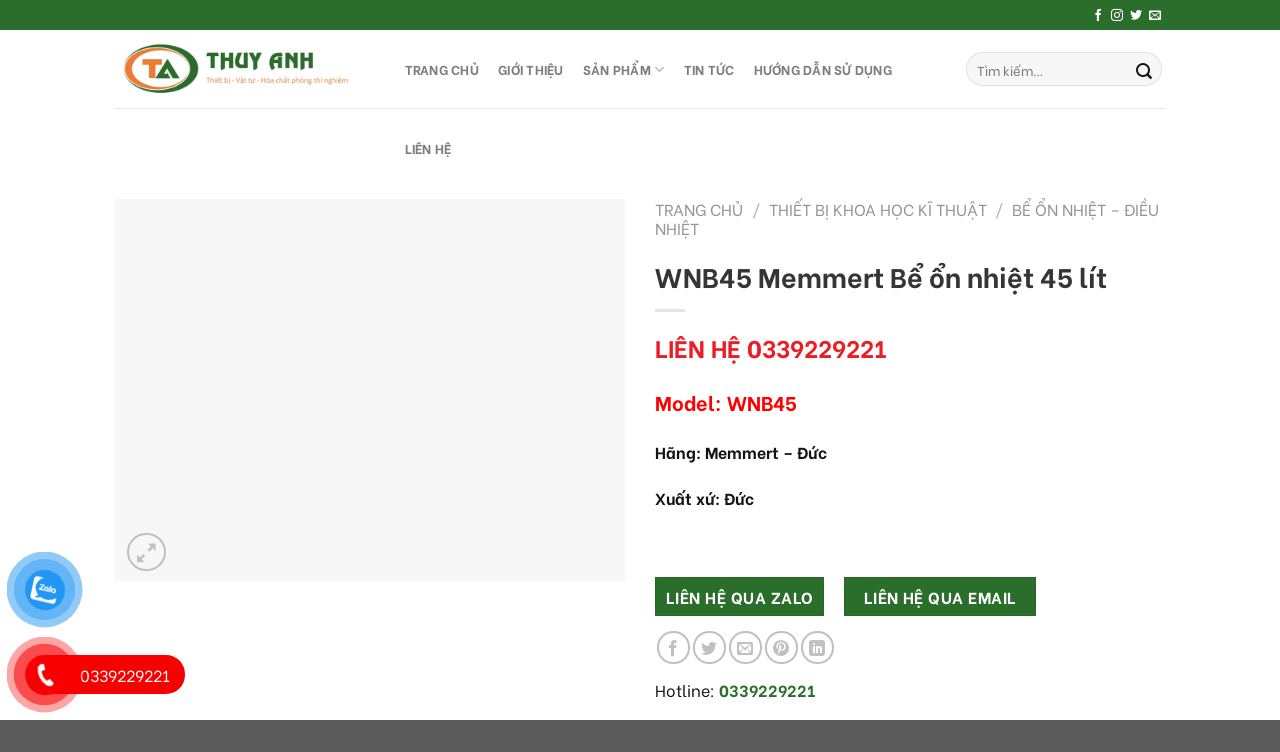

--- FILE ---
content_type: text/html; charset=UTF-8
request_url: https://thietbiyduoc.vn/san-pham/wnb45-memmert-be-on-nhiet-45-lit/
body_size: 46054
content:
<!DOCTYPE html>
<!--[if IE 9 ]> <html lang="vi" class="ie9 loading-site no-js"> <![endif]-->
<!--[if IE 8 ]> <html lang="vi" class="ie8 loading-site no-js"> <![endif]-->
<!--[if (gte IE 9)|!(IE)]><!--><html lang="vi" class="loading-site no-js"> <!--<![endif]-->
<head><meta charset="UTF-8" /><script>if(navigator.userAgent.match(/MSIE|Internet Explorer/i)||navigator.userAgent.match(/Trident\/7\..*?rv:11/i)){var href=document.location.href;if(!href.match(/[?&]nowprocket/)){if(href.indexOf("?")==-1){if(href.indexOf("#")==-1){document.location.href=href+"?nowprocket=1"}else{document.location.href=href.replace("#","?nowprocket=1#")}}else{if(href.indexOf("#")==-1){document.location.href=href+"&nowprocket=1"}else{document.location.href=href.replace("#","&nowprocket=1#")}}}}</script><script>class RocketLazyLoadScripts{constructor(e){this.triggerEvents=e,this.eventOptions={passive:!0},this.userEventListener=this.triggerListener.bind(this),this.delayedScripts={normal:[],async:[],defer:[]},this.allJQueries=[]}_addUserInteractionListener(e){this.triggerEvents.forEach((t=>window.addEventListener(t,e.userEventListener,e.eventOptions)))}_removeUserInteractionListener(e){this.triggerEvents.forEach((t=>window.removeEventListener(t,e.userEventListener,e.eventOptions)))}triggerListener(){this._removeUserInteractionListener(this),"loading"===document.readyState?document.addEventListener("DOMContentLoaded",this._loadEverythingNow.bind(this)):this._loadEverythingNow()}async _loadEverythingNow(){this._delayEventListeners(),this._delayJQueryReady(this),this._handleDocumentWrite(),this._registerAllDelayedScripts(),this._preloadAllScripts(),await this._loadScriptsFromList(this.delayedScripts.normal),await this._loadScriptsFromList(this.delayedScripts.defer),await this._loadScriptsFromList(this.delayedScripts.async),await this._triggerDOMContentLoaded(),await this._triggerWindowLoad(),window.dispatchEvent(new Event("rocket-allScriptsLoaded"))}_registerAllDelayedScripts(){document.querySelectorAll("script[type=rocketlazyloadscript]").forEach((e=>{e.hasAttribute("src")?e.hasAttribute("async")&&!1!==e.async?this.delayedScripts.async.push(e):e.hasAttribute("defer")&&!1!==e.defer||"module"===e.getAttribute("data-rocket-type")?this.delayedScripts.defer.push(e):this.delayedScripts.normal.push(e):this.delayedScripts.normal.push(e)}))}async _transformScript(e){return await this._requestAnimFrame(),new Promise((t=>{const n=document.createElement("script");let r;[...e.attributes].forEach((e=>{let t=e.nodeName;"type"!==t&&("data-rocket-type"===t&&(t="type",r=e.nodeValue),n.setAttribute(t,e.nodeValue))})),e.hasAttribute("src")?(n.addEventListener("load",t),n.addEventListener("error",t)):(n.text=e.text,t()),e.parentNode.replaceChild(n,e)}))}async _loadScriptsFromList(e){const t=e.shift();return t?(await this._transformScript(t),this._loadScriptsFromList(e)):Promise.resolve()}_preloadAllScripts(){var e=document.createDocumentFragment();[...this.delayedScripts.normal,...this.delayedScripts.defer,...this.delayedScripts.async].forEach((t=>{const n=t.getAttribute("src");if(n){const t=document.createElement("link");t.href=n,t.rel="preload",t.as="script",e.appendChild(t)}})),document.head.appendChild(e)}_delayEventListeners(){let e={};function t(t,n){!function(t){function n(n){return e[t].eventsToRewrite.indexOf(n)>=0?"rocket-"+n:n}e[t]||(e[t]={originalFunctions:{add:t.addEventListener,remove:t.removeEventListener},eventsToRewrite:[]},t.addEventListener=function(){arguments[0]=n(arguments[0]),e[t].originalFunctions.add.apply(t,arguments)},t.removeEventListener=function(){arguments[0]=n(arguments[0]),e[t].originalFunctions.remove.apply(t,arguments)})}(t),e[t].eventsToRewrite.push(n)}function n(e,t){let n=e[t];Object.defineProperty(e,t,{get:()=>n||function(){},set(r){e["rocket"+t]=n=r}})}t(document,"DOMContentLoaded"),t(window,"DOMContentLoaded"),t(window,"load"),t(window,"pageshow"),t(document,"readystatechange"),n(document,"onreadystatechange"),n(window,"onload"),n(window,"onpageshow")}_delayJQueryReady(e){let t=window.jQuery;Object.defineProperty(window,"jQuery",{get:()=>t,set(n){if(n&&n.fn&&!e.allJQueries.includes(n)){n.fn.ready=n.fn.init.prototype.ready=function(t){e.domReadyFired?t.bind(document)(n):document.addEventListener("rocket-DOMContentLoaded",(()=>t.bind(document)(n)))};const t=n.fn.on;n.fn.on=n.fn.init.prototype.on=function(){if(this[0]===window){function e(e){return e.split(" ").map((e=>"load"===e||0===e.indexOf("load.")?"rocket-jquery-load":e)).join(" ")}"string"==typeof arguments[0]||arguments[0]instanceof String?arguments[0]=e(arguments[0]):"object"==typeof arguments[0]&&Object.keys(arguments[0]).forEach((t=>{delete Object.assign(arguments[0],{[e(t)]:arguments[0][t]})[t]}))}return t.apply(this,arguments),this},e.allJQueries.push(n)}t=n}})}async _triggerDOMContentLoaded(){this.domReadyFired=!0,await this._requestAnimFrame(),document.dispatchEvent(new Event("rocket-DOMContentLoaded")),await this._requestAnimFrame(),window.dispatchEvent(new Event("rocket-DOMContentLoaded")),await this._requestAnimFrame(),document.dispatchEvent(new Event("rocket-readystatechange")),await this._requestAnimFrame(),document.rocketonreadystatechange&&document.rocketonreadystatechange()}async _triggerWindowLoad(){await this._requestAnimFrame(),window.dispatchEvent(new Event("rocket-load")),await this._requestAnimFrame(),window.rocketonload&&window.rocketonload(),await this._requestAnimFrame(),this.allJQueries.forEach((e=>e(window).trigger("rocket-jquery-load"))),window.dispatchEvent(new Event("rocket-pageshow")),await this._requestAnimFrame(),window.rocketonpageshow&&window.rocketonpageshow()}_handleDocumentWrite(){const e=new Map;document.write=document.writeln=function(t){const n=document.currentScript,r=document.createRange(),i=n.parentElement;let o=e.get(n);void 0===o&&(o=n.nextSibling,e.set(n,o));const a=document.createDocumentFragment();r.setStart(a,0),a.appendChild(r.createContextualFragment(t)),i.insertBefore(a,o)}}async _requestAnimFrame(){return new Promise((e=>requestAnimationFrame(e)))}static run(){const e=new RocketLazyLoadScripts(["keydown","mousemove","touchmove","touchstart","touchend","wheel"]);e._addUserInteractionListener(e)}}RocketLazyLoadScripts.run();</script>
	
	<link rel="profile" href="http://gmpg.org/xfn/11" />
	<link rel="pingback" href="https://thietbiyduoc.vn/xmlrpc.php" />

	<script type="rocketlazyloadscript">(function(html){html.className = html.className.replace(/\bno-js\b/,'js')})(document.documentElement);</script>
<meta name='robots' content='index, follow, max-image-preview:large, max-snippet:-1, max-video-preview:-1' />
<meta name="viewport" content="width=device-width, initial-scale=1, maximum-scale=1" />
	<!-- This site is optimized with the Yoast SEO Premium plugin v22.9 (Yoast SEO v26.8) - https://yoast.com/product/yoast-seo-premium-wordpress/ -->
	<title>WNB45 Memmert Bể ổn nhiệt 45 lít - THIẾT BỊ Y DƯỢC</title><link rel="preload" as="style" href="https://fonts.googleapis.com/css?family=Be%20Vietnam%3Aregular%2Cregular%2Cregular%2C700%7CDancing%20Script%3Aregular%2C400&#038;display=swap" /><link rel="stylesheet" href="https://fonts.googleapis.com/css?family=Be%20Vietnam%3Aregular%2Cregular%2Cregular%2C700%7CDancing%20Script%3Aregular%2C400&#038;display=swap" media="print" onload="this.media='all'" /><noscript><link rel="stylesheet" href="https://fonts.googleapis.com/css?family=Be%20Vietnam%3Aregular%2Cregular%2Cregular%2C700%7CDancing%20Script%3Aregular%2C400&#038;display=swap" /></noscript><link rel="stylesheet" href="https://thietbiyduoc.vn/wp-content/cache/min/1/d94c2320d2b570eafc732fb812759df9.css" media="all" data-minify="1" />
	<meta name="description" content="Bể ổn nhiệt WNB45 Memmert hay bể điều nhiệt là thiết bị thí nghiệm được làm từ một thùng chứa đầy nước nóng. Nó được sử dụng để ủ mẫu..." />
	<link rel="canonical" href="https://thietbiyduoc.vn/san-pham/wnb45-memmert-be-on-nhiet-45-lit/" />
	<meta property="og:locale" content="vi_VN" />
	<meta property="og:type" content="article" />
	<meta property="og:title" content="WNB45 Memmert Bể ổn nhiệt 45 lít" />
	<meta property="og:description" content="Bể ổn nhiệt WNB45 Memmert hay bể điều nhiệt là thiết bị thí nghiệm được làm từ một thùng chứa đầy nước nóng. Nó được sử dụng để ủ mẫu..." />
	<meta property="og:url" content="https://thietbiyduoc.vn/san-pham/wnb45-memmert-be-on-nhiet-45-lit/" />
	<meta property="og:site_name" content="THIẾT BỊ Y DƯỢC" />
	<meta property="article:publisher" content="https://www.facebook.com/ThietbivattuPTN" />
	<meta property="article:modified_time" content="2024-08-13T04:26:19+00:00" />
	<meta property="og:image" content="https://thietbiyduoc.vn/wp-content/uploads/2022/08/WNB45.jpg" />
	<meta property="og:image:width" content="800" />
	<meta property="og:image:height" content="600" />
	<meta property="og:image:type" content="image/jpeg" />
	<meta name="twitter:label1" content="Ước tính thời gian đọc" />
	<meta name="twitter:data1" content="3 phút" />
	<script type="application/ld+json" class="yoast-schema-graph">{"@context":"https://schema.org","@graph":[{"@type":"WebPage","@id":"https://thietbiyduoc.vn/san-pham/wnb45-memmert-be-on-nhiet-45-lit/","url":"https://thietbiyduoc.vn/san-pham/wnb45-memmert-be-on-nhiet-45-lit/","name":"WNB45 Memmert Bể ổn nhiệt 45 lít - THIẾT BỊ Y DƯỢC","isPartOf":{"@id":"https://thietbiyduoc.vn/#website"},"primaryImageOfPage":{"@id":"https://thietbiyduoc.vn/san-pham/wnb45-memmert-be-on-nhiet-45-lit/#primaryimage"},"image":{"@id":"https://thietbiyduoc.vn/san-pham/wnb45-memmert-be-on-nhiet-45-lit/#primaryimage"},"thumbnailUrl":"https://thietbiyduoc.vn/wp-content/uploads/2022/08/WNB45.jpg","datePublished":"2022-08-04T04:29:06+00:00","dateModified":"2024-08-13T04:26:19+00:00","description":"Bể ổn nhiệt WNB45 Memmert hay bể điều nhiệt là thiết bị thí nghiệm được làm từ một thùng chứa đầy nước nóng. Nó được sử dụng để ủ mẫu...","breadcrumb":{"@id":"https://thietbiyduoc.vn/san-pham/wnb45-memmert-be-on-nhiet-45-lit/#breadcrumb"},"inLanguage":"vi","potentialAction":[{"@type":"ReadAction","target":["https://thietbiyduoc.vn/san-pham/wnb45-memmert-be-on-nhiet-45-lit/"]}]},{"@type":"ImageObject","inLanguage":"vi","@id":"https://thietbiyduoc.vn/san-pham/wnb45-memmert-be-on-nhiet-45-lit/#primaryimage","url":"https://thietbiyduoc.vn/wp-content/uploads/2022/08/WNB45.jpg","contentUrl":"https://thietbiyduoc.vn/wp-content/uploads/2022/08/WNB45.jpg","width":800,"height":600},{"@type":"BreadcrumbList","@id":"https://thietbiyduoc.vn/san-pham/wnb45-memmert-be-on-nhiet-45-lit/#breadcrumb","itemListElement":[{"@type":"ListItem","position":1,"name":"Trang chủ","item":"https://thietbiyduoc.vn/"},{"@type":"ListItem","position":2,"name":"Shop","item":"https://thietbiyduoc.vn/shop/"},{"@type":"ListItem","position":3,"name":"WNB45 Memmert Bể ổn nhiệt 45 lít"}]},{"@type":"WebSite","@id":"https://thietbiyduoc.vn/#website","url":"https://thietbiyduoc.vn/","name":"THIẾT BỊ Y DƯỢC","description":"THIẾT BỊ – VẬT TƯ – HOÁ CHẤT","publisher":{"@id":"https://thietbiyduoc.vn/#organization"},"alternateName":"THIẾT BỊ THÙY ANH","potentialAction":[{"@type":"SearchAction","target":{"@type":"EntryPoint","urlTemplate":"https://thietbiyduoc.vn/?s={search_term_string}"},"query-input":{"@type":"PropertyValueSpecification","valueRequired":true,"valueName":"search_term_string"}}],"inLanguage":"vi"},{"@type":"Organization","@id":"https://thietbiyduoc.vn/#organization","name":"Công Ty CP Đầu tư phát triển TM & DV Thùy Anh","alternateName":"Thiết bị Thùy Anh","url":"https://thietbiyduoc.vn/","logo":{"@type":"ImageObject","inLanguage":"vi","@id":"https://thietbiyduoc.vn/#/schema/logo/image/","url":"https://thietbiyduoc.vn/wp-content/uploads/2022/09/logo-5.png","contentUrl":"https://thietbiyduoc.vn/wp-content/uploads/2022/09/logo-5.png","width":1081,"height":1081,"caption":"Công Ty CP Đầu tư phát triển TM & DV Thùy Anh"},"image":{"@id":"https://thietbiyduoc.vn/#/schema/logo/image/"},"sameAs":["https://www.facebook.com/ThietbivattuPTN","https://x.com/Thietbithuyanh"],"description":"CÔNG TY CỔ PHẦN ĐẦU TƯ PHÁT TRIỂN THƯƠNG MẠI VÀ DỊCH VỤ THUỲ ANH","email":"thietbithuyanh@gmail.com","telephone":"0972098096","taxID":"0109206922"}]}</script>
	<!-- / Yoast SEO Premium plugin. -->


<link rel='dns-prefetch' href='//sp.zalo.me' />
<link rel='dns-prefetch' href='//cdn.jsdelivr.net' />
<link rel='dns-prefetch' href='//fonts.googleapis.com' />
<link rel='dns-prefetch' href='//fonts.gstatic.com' />
<link rel='dns-prefetch' href='//www.google-analytics.com' />
<link rel='dns-prefetch' href='//ajax.googleapis.com' />
<link href='https://fonts.gstatic.com' crossorigin rel='preconnect' />
<link rel="alternate" type="application/rss+xml" title="Dòng thông tin THIẾT BỊ Y DƯỢC &raquo;" href="https://thietbiyduoc.vn/feed/" />
<link rel="alternate" type="application/rss+xml" title="THIẾT BỊ Y DƯỢC &raquo; Dòng bình luận" href="https://thietbiyduoc.vn/comments/feed/" />
<link rel="alternate" type="application/rss+xml" title="THIẾT BỊ Y DƯỢC &raquo; WNB45 Memmert Bể ổn nhiệt 45 lít Dòng bình luận" href="https://thietbiyduoc.vn/san-pham/wnb45-memmert-be-on-nhiet-45-lit/feed/" />
<link rel="prefetch" href="https://thietbiyduoc.vn/wp-content/themes/flatsome/assets/js/chunk.countup.fe2c1016.js" />
<link rel="prefetch" href="https://thietbiyduoc.vn/wp-content/themes/flatsome/assets/js/chunk.sticky-sidebar.a58a6557.js" />
<link rel="prefetch" href="https://thietbiyduoc.vn/wp-content/themes/flatsome/assets/js/chunk.tooltips.29144c1c.js" />
<link rel="prefetch" href="https://thietbiyduoc.vn/wp-content/themes/flatsome/assets/js/chunk.vendors-popups.947eca5c.js" />
<link rel="prefetch" href="https://thietbiyduoc.vn/wp-content/themes/flatsome/assets/js/chunk.vendors-slider.f0d2cbc9.js" />
<style id='wp-img-auto-sizes-contain-inline-css' type='text/css'>
img:is([sizes=auto i],[sizes^="auto," i]){contain-intrinsic-size:3000px 1500px}
/*# sourceURL=wp-img-auto-sizes-contain-inline-css */
</style>
<style id='wp-block-library-inline-css' type='text/css'>
:root{--wp-block-synced-color:#7a00df;--wp-block-synced-color--rgb:122,0,223;--wp-bound-block-color:var(--wp-block-synced-color);--wp-editor-canvas-background:#ddd;--wp-admin-theme-color:#007cba;--wp-admin-theme-color--rgb:0,124,186;--wp-admin-theme-color-darker-10:#006ba1;--wp-admin-theme-color-darker-10--rgb:0,107,160.5;--wp-admin-theme-color-darker-20:#005a87;--wp-admin-theme-color-darker-20--rgb:0,90,135;--wp-admin-border-width-focus:2px}@media (min-resolution:192dpi){:root{--wp-admin-border-width-focus:1.5px}}.wp-element-button{cursor:pointer}:root .has-very-light-gray-background-color{background-color:#eee}:root .has-very-dark-gray-background-color{background-color:#313131}:root .has-very-light-gray-color{color:#eee}:root .has-very-dark-gray-color{color:#313131}:root .has-vivid-green-cyan-to-vivid-cyan-blue-gradient-background{background:linear-gradient(135deg,#00d084,#0693e3)}:root .has-purple-crush-gradient-background{background:linear-gradient(135deg,#34e2e4,#4721fb 50%,#ab1dfe)}:root .has-hazy-dawn-gradient-background{background:linear-gradient(135deg,#faaca8,#dad0ec)}:root .has-subdued-olive-gradient-background{background:linear-gradient(135deg,#fafae1,#67a671)}:root .has-atomic-cream-gradient-background{background:linear-gradient(135deg,#fdd79a,#004a59)}:root .has-nightshade-gradient-background{background:linear-gradient(135deg,#330968,#31cdcf)}:root .has-midnight-gradient-background{background:linear-gradient(135deg,#020381,#2874fc)}:root{--wp--preset--font-size--normal:16px;--wp--preset--font-size--huge:42px}.has-regular-font-size{font-size:1em}.has-larger-font-size{font-size:2.625em}.has-normal-font-size{font-size:var(--wp--preset--font-size--normal)}.has-huge-font-size{font-size:var(--wp--preset--font-size--huge)}.has-text-align-center{text-align:center}.has-text-align-left{text-align:left}.has-text-align-right{text-align:right}.has-fit-text{white-space:nowrap!important}#end-resizable-editor-section{display:none}.aligncenter{clear:both}.items-justified-left{justify-content:flex-start}.items-justified-center{justify-content:center}.items-justified-right{justify-content:flex-end}.items-justified-space-between{justify-content:space-between}.screen-reader-text{border:0;clip-path:inset(50%);height:1px;margin:-1px;overflow:hidden;padding:0;position:absolute;width:1px;word-wrap:normal!important}.screen-reader-text:focus{background-color:#ddd;clip-path:none;color:#444;display:block;font-size:1em;height:auto;left:5px;line-height:normal;padding:15px 23px 14px;text-decoration:none;top:5px;width:auto;z-index:100000}html :where(.has-border-color){border-style:solid}html :where([style*=border-top-color]){border-top-style:solid}html :where([style*=border-right-color]){border-right-style:solid}html :where([style*=border-bottom-color]){border-bottom-style:solid}html :where([style*=border-left-color]){border-left-style:solid}html :where([style*=border-width]){border-style:solid}html :where([style*=border-top-width]){border-top-style:solid}html :where([style*=border-right-width]){border-right-style:solid}html :where([style*=border-bottom-width]){border-bottom-style:solid}html :where([style*=border-left-width]){border-left-style:solid}html :where(img[class*=wp-image-]){height:auto;max-width:100%}:where(figure){margin:0 0 1em}html :where(.is-position-sticky){--wp-admin--admin-bar--position-offset:var(--wp-admin--admin-bar--height,0px)}@media screen and (max-width:600px){html :where(.is-position-sticky){--wp-admin--admin-bar--position-offset:0px}}

/*# sourceURL=wp-block-library-inline-css */
</style>
<style id='global-styles-inline-css' type='text/css'>
:root{--wp--preset--aspect-ratio--square: 1;--wp--preset--aspect-ratio--4-3: 4/3;--wp--preset--aspect-ratio--3-4: 3/4;--wp--preset--aspect-ratio--3-2: 3/2;--wp--preset--aspect-ratio--2-3: 2/3;--wp--preset--aspect-ratio--16-9: 16/9;--wp--preset--aspect-ratio--9-16: 9/16;--wp--preset--color--black: #000000;--wp--preset--color--cyan-bluish-gray: #abb8c3;--wp--preset--color--white: #ffffff;--wp--preset--color--pale-pink: #f78da7;--wp--preset--color--vivid-red: #cf2e2e;--wp--preset--color--luminous-vivid-orange: #ff6900;--wp--preset--color--luminous-vivid-amber: #fcb900;--wp--preset--color--light-green-cyan: #7bdcb5;--wp--preset--color--vivid-green-cyan: #00d084;--wp--preset--color--pale-cyan-blue: #8ed1fc;--wp--preset--color--vivid-cyan-blue: #0693e3;--wp--preset--color--vivid-purple: #9b51e0;--wp--preset--gradient--vivid-cyan-blue-to-vivid-purple: linear-gradient(135deg,rgb(6,147,227) 0%,rgb(155,81,224) 100%);--wp--preset--gradient--light-green-cyan-to-vivid-green-cyan: linear-gradient(135deg,rgb(122,220,180) 0%,rgb(0,208,130) 100%);--wp--preset--gradient--luminous-vivid-amber-to-luminous-vivid-orange: linear-gradient(135deg,rgb(252,185,0) 0%,rgb(255,105,0) 100%);--wp--preset--gradient--luminous-vivid-orange-to-vivid-red: linear-gradient(135deg,rgb(255,105,0) 0%,rgb(207,46,46) 100%);--wp--preset--gradient--very-light-gray-to-cyan-bluish-gray: linear-gradient(135deg,rgb(238,238,238) 0%,rgb(169,184,195) 100%);--wp--preset--gradient--cool-to-warm-spectrum: linear-gradient(135deg,rgb(74,234,220) 0%,rgb(151,120,209) 20%,rgb(207,42,186) 40%,rgb(238,44,130) 60%,rgb(251,105,98) 80%,rgb(254,248,76) 100%);--wp--preset--gradient--blush-light-purple: linear-gradient(135deg,rgb(255,206,236) 0%,rgb(152,150,240) 100%);--wp--preset--gradient--blush-bordeaux: linear-gradient(135deg,rgb(254,205,165) 0%,rgb(254,45,45) 50%,rgb(107,0,62) 100%);--wp--preset--gradient--luminous-dusk: linear-gradient(135deg,rgb(255,203,112) 0%,rgb(199,81,192) 50%,rgb(65,88,208) 100%);--wp--preset--gradient--pale-ocean: linear-gradient(135deg,rgb(255,245,203) 0%,rgb(182,227,212) 50%,rgb(51,167,181) 100%);--wp--preset--gradient--electric-grass: linear-gradient(135deg,rgb(202,248,128) 0%,rgb(113,206,126) 100%);--wp--preset--gradient--midnight: linear-gradient(135deg,rgb(2,3,129) 0%,rgb(40,116,252) 100%);--wp--preset--font-size--small: 13px;--wp--preset--font-size--medium: 20px;--wp--preset--font-size--large: 36px;--wp--preset--font-size--x-large: 42px;--wp--preset--spacing--20: 0.44rem;--wp--preset--spacing--30: 0.67rem;--wp--preset--spacing--40: 1rem;--wp--preset--spacing--50: 1.5rem;--wp--preset--spacing--60: 2.25rem;--wp--preset--spacing--70: 3.38rem;--wp--preset--spacing--80: 5.06rem;--wp--preset--shadow--natural: 6px 6px 9px rgba(0, 0, 0, 0.2);--wp--preset--shadow--deep: 12px 12px 50px rgba(0, 0, 0, 0.4);--wp--preset--shadow--sharp: 6px 6px 0px rgba(0, 0, 0, 0.2);--wp--preset--shadow--outlined: 6px 6px 0px -3px rgb(255, 255, 255), 6px 6px rgb(0, 0, 0);--wp--preset--shadow--crisp: 6px 6px 0px rgb(0, 0, 0);}:where(.is-layout-flex){gap: 0.5em;}:where(.is-layout-grid){gap: 0.5em;}body .is-layout-flex{display: flex;}.is-layout-flex{flex-wrap: wrap;align-items: center;}.is-layout-flex > :is(*, div){margin: 0;}body .is-layout-grid{display: grid;}.is-layout-grid > :is(*, div){margin: 0;}:where(.wp-block-columns.is-layout-flex){gap: 2em;}:where(.wp-block-columns.is-layout-grid){gap: 2em;}:where(.wp-block-post-template.is-layout-flex){gap: 1.25em;}:where(.wp-block-post-template.is-layout-grid){gap: 1.25em;}.has-black-color{color: var(--wp--preset--color--black) !important;}.has-cyan-bluish-gray-color{color: var(--wp--preset--color--cyan-bluish-gray) !important;}.has-white-color{color: var(--wp--preset--color--white) !important;}.has-pale-pink-color{color: var(--wp--preset--color--pale-pink) !important;}.has-vivid-red-color{color: var(--wp--preset--color--vivid-red) !important;}.has-luminous-vivid-orange-color{color: var(--wp--preset--color--luminous-vivid-orange) !important;}.has-luminous-vivid-amber-color{color: var(--wp--preset--color--luminous-vivid-amber) !important;}.has-light-green-cyan-color{color: var(--wp--preset--color--light-green-cyan) !important;}.has-vivid-green-cyan-color{color: var(--wp--preset--color--vivid-green-cyan) !important;}.has-pale-cyan-blue-color{color: var(--wp--preset--color--pale-cyan-blue) !important;}.has-vivid-cyan-blue-color{color: var(--wp--preset--color--vivid-cyan-blue) !important;}.has-vivid-purple-color{color: var(--wp--preset--color--vivid-purple) !important;}.has-black-background-color{background-color: var(--wp--preset--color--black) !important;}.has-cyan-bluish-gray-background-color{background-color: var(--wp--preset--color--cyan-bluish-gray) !important;}.has-white-background-color{background-color: var(--wp--preset--color--white) !important;}.has-pale-pink-background-color{background-color: var(--wp--preset--color--pale-pink) !important;}.has-vivid-red-background-color{background-color: var(--wp--preset--color--vivid-red) !important;}.has-luminous-vivid-orange-background-color{background-color: var(--wp--preset--color--luminous-vivid-orange) !important;}.has-luminous-vivid-amber-background-color{background-color: var(--wp--preset--color--luminous-vivid-amber) !important;}.has-light-green-cyan-background-color{background-color: var(--wp--preset--color--light-green-cyan) !important;}.has-vivid-green-cyan-background-color{background-color: var(--wp--preset--color--vivid-green-cyan) !important;}.has-pale-cyan-blue-background-color{background-color: var(--wp--preset--color--pale-cyan-blue) !important;}.has-vivid-cyan-blue-background-color{background-color: var(--wp--preset--color--vivid-cyan-blue) !important;}.has-vivid-purple-background-color{background-color: var(--wp--preset--color--vivid-purple) !important;}.has-black-border-color{border-color: var(--wp--preset--color--black) !important;}.has-cyan-bluish-gray-border-color{border-color: var(--wp--preset--color--cyan-bluish-gray) !important;}.has-white-border-color{border-color: var(--wp--preset--color--white) !important;}.has-pale-pink-border-color{border-color: var(--wp--preset--color--pale-pink) !important;}.has-vivid-red-border-color{border-color: var(--wp--preset--color--vivid-red) !important;}.has-luminous-vivid-orange-border-color{border-color: var(--wp--preset--color--luminous-vivid-orange) !important;}.has-luminous-vivid-amber-border-color{border-color: var(--wp--preset--color--luminous-vivid-amber) !important;}.has-light-green-cyan-border-color{border-color: var(--wp--preset--color--light-green-cyan) !important;}.has-vivid-green-cyan-border-color{border-color: var(--wp--preset--color--vivid-green-cyan) !important;}.has-pale-cyan-blue-border-color{border-color: var(--wp--preset--color--pale-cyan-blue) !important;}.has-vivid-cyan-blue-border-color{border-color: var(--wp--preset--color--vivid-cyan-blue) !important;}.has-vivid-purple-border-color{border-color: var(--wp--preset--color--vivid-purple) !important;}.has-vivid-cyan-blue-to-vivid-purple-gradient-background{background: var(--wp--preset--gradient--vivid-cyan-blue-to-vivid-purple) !important;}.has-light-green-cyan-to-vivid-green-cyan-gradient-background{background: var(--wp--preset--gradient--light-green-cyan-to-vivid-green-cyan) !important;}.has-luminous-vivid-amber-to-luminous-vivid-orange-gradient-background{background: var(--wp--preset--gradient--luminous-vivid-amber-to-luminous-vivid-orange) !important;}.has-luminous-vivid-orange-to-vivid-red-gradient-background{background: var(--wp--preset--gradient--luminous-vivid-orange-to-vivid-red) !important;}.has-very-light-gray-to-cyan-bluish-gray-gradient-background{background: var(--wp--preset--gradient--very-light-gray-to-cyan-bluish-gray) !important;}.has-cool-to-warm-spectrum-gradient-background{background: var(--wp--preset--gradient--cool-to-warm-spectrum) !important;}.has-blush-light-purple-gradient-background{background: var(--wp--preset--gradient--blush-light-purple) !important;}.has-blush-bordeaux-gradient-background{background: var(--wp--preset--gradient--blush-bordeaux) !important;}.has-luminous-dusk-gradient-background{background: var(--wp--preset--gradient--luminous-dusk) !important;}.has-pale-ocean-gradient-background{background: var(--wp--preset--gradient--pale-ocean) !important;}.has-electric-grass-gradient-background{background: var(--wp--preset--gradient--electric-grass) !important;}.has-midnight-gradient-background{background: var(--wp--preset--gradient--midnight) !important;}.has-small-font-size{font-size: var(--wp--preset--font-size--small) !important;}.has-medium-font-size{font-size: var(--wp--preset--font-size--medium) !important;}.has-large-font-size{font-size: var(--wp--preset--font-size--large) !important;}.has-x-large-font-size{font-size: var(--wp--preset--font-size--x-large) !important;}
/*# sourceURL=global-styles-inline-css */
</style>

<style id='classic-theme-styles-inline-css' type='text/css'>
/*! This file is auto-generated */
.wp-block-button__link{color:#fff;background-color:#32373c;border-radius:9999px;box-shadow:none;text-decoration:none;padding:calc(.667em + 2px) calc(1.333em + 2px);font-size:1.125em}.wp-block-file__button{background:#32373c;color:#fff;text-decoration:none}
/*# sourceURL=/wp-includes/css/classic-themes.min.css */
</style>


<style id='woocommerce-inline-inline-css' type='text/css'>
.woocommerce form .form-row .required { visibility: visible; }
/*# sourceURL=woocommerce-inline-inline-css */
</style>



<style id='ywctm-frontend-inline-css' type='text/css'>
form.cart button.single_add_to_cart_button, .ppc-button-wrapper, .wc-ppcp-paylater-msg__container, form.cart .quantity, table.variations, form.variations_form, .single_variation_wrap .variations_button, .widget.woocommerce.widget_shopping_cart, .cart-item.has-icon.has-dropdown{display: none !important}
/*# sourceURL=ywctm-frontend-inline-css */
</style>

<style id='flatsome-main-inline-css' type='text/css'>
@font-face {
				font-family: "fl-icons";
				font-display: block;
				src: url(https://thietbiyduoc.vn/wp-content/themes/flatsome/assets/css/icons/fl-icons.eot?v=3.15.3);
				src:
					url(https://thietbiyduoc.vn/wp-content/themes/flatsome/assets/css/icons/fl-icons.eot#iefix?v=3.15.3) format("embedded-opentype"),
					url(https://thietbiyduoc.vn/wp-content/themes/flatsome/assets/css/icons/fl-icons.woff2?v=3.15.3) format("woff2"),
					url(https://thietbiyduoc.vn/wp-content/themes/flatsome/assets/css/icons/fl-icons.ttf?v=3.15.3) format("truetype"),
					url(https://thietbiyduoc.vn/wp-content/themes/flatsome/assets/css/icons/fl-icons.woff?v=3.15.3) format("woff"),
					url(https://thietbiyduoc.vn/wp-content/themes/flatsome/assets/css/icons/fl-icons.svg?v=3.15.3#fl-icons) format("svg");
			}
/*# sourceURL=flatsome-main-inline-css */
</style>



<script type="rocketlazyloadscript" data-rocket-type="text/javascript" src="https://thietbiyduoc.vn/wp-includes/js/jquery/jquery.min.js?ver=3.7.1" id="jquery-core-js" defer></script>
<script type="rocketlazyloadscript" data-rocket-type="text/javascript" src="https://thietbiyduoc.vn/wp-includes/js/jquery/jquery-migrate.min.js?ver=3.4.1" id="jquery-migrate-js" defer></script>
<script type="rocketlazyloadscript" data-rocket-type="text/javascript" src="https://thietbiyduoc.vn/wp-content/plugins/woocommerce/assets/js/jquery-blockui/jquery.blockUI.min.js?ver=2.7.0-wc.10.4.3" id="wc-jquery-blockui-js" defer="defer" data-wp-strategy="defer"></script>
<script type="text/javascript" id="wc-add-to-cart-js-extra">
/* <![CDATA[ */
var wc_add_to_cart_params = {"ajax_url":"/wp-admin/admin-ajax.php","wc_ajax_url":"/?wc-ajax=%%endpoint%%","i18n_view_cart":"Xem gi\u1ecf h\u00e0ng","cart_url":"https://thietbiyduoc.vn/cart/","is_cart":"","cart_redirect_after_add":"no"};
//# sourceURL=wc-add-to-cart-js-extra
/* ]]> */
</script>
<script type="rocketlazyloadscript" data-rocket-type="text/javascript" src="https://thietbiyduoc.vn/wp-content/plugins/woocommerce/assets/js/frontend/add-to-cart.min.js?ver=10.4.3" id="wc-add-to-cart-js" defer="defer" data-wp-strategy="defer"></script>
<script type="rocketlazyloadscript" data-rocket-type="text/javascript" src="https://thietbiyduoc.vn/wp-content/plugins/woocommerce/assets/js/photoswipe/photoswipe.min.js?ver=4.1.1-wc.10.4.3" id="wc-photoswipe-js" defer="defer" data-wp-strategy="defer"></script>
<script type="rocketlazyloadscript" data-rocket-type="text/javascript" src="https://thietbiyduoc.vn/wp-content/plugins/woocommerce/assets/js/photoswipe/photoswipe-ui-default.min.js?ver=4.1.1-wc.10.4.3" id="wc-photoswipe-ui-default-js" defer="defer" data-wp-strategy="defer"></script>
<script type="text/javascript" id="wc-single-product-js-extra">
/* <![CDATA[ */
var wc_single_product_params = {"i18n_required_rating_text":"Vui l\u00f2ng ch\u1ecdn m\u1ed9t m\u1ee9c \u0111\u00e1nh gi\u00e1","i18n_rating_options":["1 tr\u00ean 5 sao","2 tr\u00ean 5 sao","3 tr\u00ean 5 sao","4 tr\u00ean 5 sao","5 tr\u00ean 5 sao"],"i18n_product_gallery_trigger_text":"Xem th\u01b0 vi\u1ec7n \u1ea3nh to\u00e0n m\u00e0n h\u00ecnh","review_rating_required":"yes","flexslider":{"rtl":false,"animation":"slide","smoothHeight":true,"directionNav":false,"controlNav":"thumbnails","slideshow":false,"animationSpeed":500,"animationLoop":false,"allowOneSlide":false},"zoom_enabled":"","zoom_options":[],"photoswipe_enabled":"1","photoswipe_options":{"shareEl":false,"closeOnScroll":false,"history":false,"hideAnimationDuration":0,"showAnimationDuration":0},"flexslider_enabled":""};
//# sourceURL=wc-single-product-js-extra
/* ]]> */
</script>
<script type="rocketlazyloadscript" data-rocket-type="text/javascript" src="https://thietbiyduoc.vn/wp-content/plugins/woocommerce/assets/js/frontend/single-product.min.js?ver=10.4.3" id="wc-single-product-js" defer="defer" data-wp-strategy="defer"></script>
<script type="rocketlazyloadscript" data-rocket-type="text/javascript" src="https://thietbiyduoc.vn/wp-content/plugins/woocommerce/assets/js/js-cookie/js.cookie.min.js?ver=2.1.4-wc.10.4.3" id="wc-js-cookie-js" defer="defer" data-wp-strategy="defer"></script>
<script type="text/javascript" id="woocommerce-js-extra">
/* <![CDATA[ */
var woocommerce_params = {"ajax_url":"/wp-admin/admin-ajax.php","wc_ajax_url":"/?wc-ajax=%%endpoint%%","i18n_password_show":"Hi\u1ec3n th\u1ecb m\u1eadt kh\u1ea9u","i18n_password_hide":"\u1ea8n m\u1eadt kh\u1ea9u"};
//# sourceURL=woocommerce-js-extra
/* ]]> */
</script>
<script type="rocketlazyloadscript" data-rocket-type="text/javascript" src="https://thietbiyduoc.vn/wp-content/plugins/woocommerce/assets/js/frontend/woocommerce.min.js?ver=10.4.3" id="woocommerce-js" defer="defer" data-wp-strategy="defer"></script>
<script type="rocketlazyloadscript" data-minify="1" data-rocket-type="text/javascript" src="https://thietbiyduoc.vn/wp-content/cache/min/1/wp-content/plugins/zalo-official-live-chat/public/js/nl-zalo-official-chat-public.js?ver=1759455415" id="nl-zalo-official-chat-js" defer></script>
<style>.woocommerce-product-gallery{ opacity: 1 !important; }</style><style>.bg{opacity: 0; transition: opacity 1s; -webkit-transition: opacity 1s;} .bg-loaded{opacity: 1;}</style><!--[if IE]><link rel="stylesheet" type="text/css" href="https://thietbiyduoc.vn/wp-content/themes/flatsome/assets/css/ie-fallback.css"><script src="//cdnjs.cloudflare.com/ajax/libs/html5shiv/3.6.1/html5shiv.js"></script><script>var head = document.getElementsByTagName('head')[0],style = document.createElement('style');style.type = 'text/css';style.styleSheet.cssText = ':before,:after{content:none !important';head.appendChild(style);setTimeout(function(){head.removeChild(style);}, 0);</script><script src="https://thietbiyduoc.vn/wp-content/themes/flatsome/assets/libs/ie-flexibility.js"></script><![endif]-->	<noscript><style>.woocommerce-product-gallery{ opacity: 1 !important; }</style></noscript>
	<link rel="icon" href="https://thietbiyduoc.vn/wp-content/uploads/2022/05/cropped-THUYANHLAB-32x32.png" sizes="32x32" />
<link rel="icon" href="https://thietbiyduoc.vn/wp-content/uploads/2022/05/cropped-THUYANHLAB-192x192.png" sizes="192x192" />
<link rel="apple-touch-icon" href="https://thietbiyduoc.vn/wp-content/uploads/2022/05/cropped-THUYANHLAB-180x180.png" />
<meta name="msapplication-TileImage" content="https://thietbiyduoc.vn/wp-content/uploads/2022/05/cropped-THUYANHLAB-270x270.png" />
<style id="custom-css" type="text/css">:root {--primary-color: #2b6d2b;}.header-main{height: 78px}#logo img{max-height: 78px}#logo{width:250px;}#logo img{padding:8px 0;}.header-top{min-height: 30px}.transparent .header-main{height: 90px}.transparent #logo img{max-height: 90px}.has-transparent + .page-title:first-of-type,.has-transparent + #main > .page-title,.has-transparent + #main > div > .page-title,.has-transparent + #main .page-header-wrapper:first-of-type .page-title{padding-top: 120px;}.header.show-on-scroll,.stuck .header-main{height:70px!important}.stuck #logo img{max-height: 70px!important}.search-form{ width: 100%;}.header-bottom {background-color: #f1f1f1}.top-bar-nav > li > a{line-height: 16px }.header-main .nav > li > a{line-height: 79px }.stuck .header-main .nav > li > a{line-height: 50px }@media (max-width: 549px) {.header-main{height: 70px}#logo img{max-height: 70px}}/* Color */.accordion-title.active, .has-icon-bg .icon .icon-inner,.logo a, .primary.is-underline, .primary.is-link, .badge-outline .badge-inner, .nav-outline > li.active> a,.nav-outline >li.active > a, .cart-icon strong,[data-color='primary'], .is-outline.primary{color: #2b6d2b;}/* Color !important */[data-text-color="primary"]{color: #2b6d2b!important;}/* Background Color */[data-text-bg="primary"]{background-color: #2b6d2b;}/* Background */.scroll-to-bullets a,.featured-title, .label-new.menu-item > a:after, .nav-pagination > li > .current,.nav-pagination > li > span:hover,.nav-pagination > li > a:hover,.has-hover:hover .badge-outline .badge-inner,button[type="submit"], .button.wc-forward:not(.checkout):not(.checkout-button), .button.submit-button, .button.primary:not(.is-outline),.featured-table .title,.is-outline:hover, .has-icon:hover .icon-label,.nav-dropdown-bold .nav-column li > a:hover, .nav-dropdown.nav-dropdown-bold > li > a:hover, .nav-dropdown-bold.dark .nav-column li > a:hover, .nav-dropdown.nav-dropdown-bold.dark > li > a:hover, .header-vertical-menu__opener ,.is-outline:hover, .tagcloud a:hover,.grid-tools a, input[type='submit']:not(.is-form), .box-badge:hover .box-text, input.button.alt,.nav-box > li > a:hover,.nav-box > li.active > a,.nav-pills > li.active > a ,.current-dropdown .cart-icon strong, .cart-icon:hover strong, .nav-line-bottom > li > a:before, .nav-line-grow > li > a:before, .nav-line > li > a:before,.banner, .header-top, .slider-nav-circle .flickity-prev-next-button:hover svg, .slider-nav-circle .flickity-prev-next-button:hover .arrow, .primary.is-outline:hover, .button.primary:not(.is-outline), input[type='submit'].primary, input[type='submit'].primary, input[type='reset'].button, input[type='button'].primary, .badge-inner{background-color: #2b6d2b;}/* Border */.nav-vertical.nav-tabs > li.active > a,.scroll-to-bullets a.active,.nav-pagination > li > .current,.nav-pagination > li > span:hover,.nav-pagination > li > a:hover,.has-hover:hover .badge-outline .badge-inner,.accordion-title.active,.featured-table,.is-outline:hover, .tagcloud a:hover,blockquote, .has-border, .cart-icon strong:after,.cart-icon strong,.blockUI:before, .processing:before,.loading-spin, .slider-nav-circle .flickity-prev-next-button:hover svg, .slider-nav-circle .flickity-prev-next-button:hover .arrow, .primary.is-outline:hover{border-color: #2b6d2b}.nav-tabs > li.active > a{border-top-color: #2b6d2b}.widget_shopping_cart_content .blockUI.blockOverlay:before { border-left-color: #2b6d2b }.woocommerce-checkout-review-order .blockUI.blockOverlay:before { border-left-color: #2b6d2b }/* Fill */.slider .flickity-prev-next-button:hover svg,.slider .flickity-prev-next-button:hover .arrow{fill: #2b6d2b;}/* Background Color */[data-icon-label]:after, .secondary.is-underline:hover,.secondary.is-outline:hover,.icon-label,.button.secondary:not(.is-outline),.button.alt:not(.is-outline), .badge-inner.on-sale, .button.checkout, .single_add_to_cart_button, .current .breadcrumb-step{ background-color:#ed5035; }[data-text-bg="secondary"]{background-color: #ed5035;}/* Color */.secondary.is-underline,.secondary.is-link, .secondary.is-outline,.stars a.active, .star-rating:before, .woocommerce-page .star-rating:before,.star-rating span:before, .color-secondary{color: #ed5035}/* Color !important */[data-text-color="secondary"]{color: #ed5035!important;}/* Border */.secondary.is-outline:hover{border-color:#ed5035}body{font-size: 100%;}@media screen and (max-width: 549px){body{font-size: 100%;}}body{font-family:"Be Vietnam", sans-serif}body{font-weight: 0}body{color: #141414}.nav > li > a {font-family:"Be Vietnam", sans-serif;}.mobile-sidebar-levels-2 .nav > li > ul > li > a {font-family:"Be Vietnam", sans-serif;}.nav > li > a {font-weight: 700;}.mobile-sidebar-levels-2 .nav > li > ul > li > a {font-weight: 700;}h1,h2,h3,h4,h5,h6,.heading-font, .off-canvas-center .nav-sidebar.nav-vertical > li > a{font-family: "Be Vietnam", sans-serif;}h1,h2,h3,h4,h5,h6,.heading-font,.banner h1,.banner h2{font-weight: 0;}h1,h2,h3,h4,h5,h6,.heading-font{color: #353535;}.alt-font{font-family: "Dancing Script", sans-serif;}.alt-font{font-weight: 400!important;}.header:not(.transparent) .header-nav-main.nav > li > a:hover,.header:not(.transparent) .header-nav-main.nav > li.active > a,.header:not(.transparent) .header-nav-main.nav > li.current > a,.header:not(.transparent) .header-nav-main.nav > li > a.active,.header:not(.transparent) .header-nav-main.nav > li > a.current{color: #e96133;}.header-nav-main.nav-line-bottom > li > a:before,.header-nav-main.nav-line-grow > li > a:before,.header-nav-main.nav-line > li > a:before,.header-nav-main.nav-box > li > a:hover,.header-nav-main.nav-box > li.active > a,.header-nav-main.nav-pills > li > a:hover,.header-nav-main.nav-pills > li.active > a{color:#FFF!important;background-color: #e96133;}a{color: #2b6d2b;}.shop-page-title.featured-title .title-bg{ background-image: url(https://thietbiyduoc.vn/wp-content/uploads/2022/08/WNB45.jpg)!important;}@media screen and (min-width: 550px){.products .box-vertical .box-image{min-width: 240px!important;width: 240px!important;}}.label-new.menu-item > a:after{content:"New";}.label-hot.menu-item > a:after{content:"Hot";}.label-sale.menu-item > a:after{content:"Sale";}.label-popular.menu-item > a:after{content:"Popular";}</style>		<style type="text/css" id="wp-custom-css">
			.background-image{
	background-image: linear-gradient(to right, #0400ff 0% 50%, #ff2e2e 50% 100%);
    background-size: 200% 100%;
    background-position: 100%;
    transition: 0.3s;
}

.dark .form-flat input:not([type=submit]), .dark .form-flat textarea, .dark .form-flat select, .nav-dark .form-flat input:not([type=submit]), .nav-dark .form-flat textarea, .nav-dark .form-flat select {
	background-color: rgba(43,109,43) !important;}
.cbs-form-field-email{
	display:none;
} 

.cbs-form-field-model{
	display:none;
} 

.absolute-footer {
	display: none;
}

.flickity-button-icon{
	color: #2b6d2b;
}

.dot is-selected{
	color: #2b6d2b;
}

.page-header-excerpt {
	display:none
}		</style>
		<noscript><style id="rocket-lazyload-nojs-css">.rll-youtube-player, [data-lazy-src]{display:none !important;}</style></noscript>	
	<meta name="google-site-verification" content="yP3NPX8TvQLXh1-n7aKfcuxaDyMJalC4ezsqjp-YBKM" />
</head>

<body class="wp-singular product-template-default single single-product postid-9356 wp-theme-flatsome wp-child-theme-flatsome-child theme-flatsome woocommerce woocommerce-page woocommerce-no-js lightbox nav-dropdown-has-arrow nav-dropdown-has-shadow nav-dropdown-has-border">


<a class="skip-link screen-reader-text" href="#main">Skip to content</a>

<div id="wrapper">

	
	<header id="header" class="header has-sticky sticky-jump">
		<div class="header-wrapper">
			<div id="top-bar" class="header-top nav-dark hide-for-medium">
    <div class="flex-row container">
      <div class="flex-col hide-for-medium flex-left">
          <ul class="nav nav-left medium-nav-center nav-small  nav-divided">
                        </ul>
      </div>

      <div class="flex-col hide-for-medium flex-center">
          <ul class="nav nav-center nav-small  nav-divided">
                        </ul>
      </div>

      <div class="flex-col hide-for-medium flex-right">
         <ul class="nav top-bar-nav nav-right nav-small  nav-divided">
              <li class="html header-social-icons ml-0">
	<div class="social-icons follow-icons" ><a href="http://url" target="_blank" data-label="Facebook" rel="noopener noreferrer nofollow" class="icon plain facebook tooltip" title="Follow on Facebook" aria-label="Follow on Facebook"><i class="icon-facebook" ></i></a><a href="http://url" target="_blank" rel="noopener noreferrer nofollow" data-label="Instagram" class="icon plain  instagram tooltip" title="Follow on Instagram" aria-label="Follow on Instagram"><i class="icon-instagram" ></i></a><a href="http://url" target="_blank" data-label="Twitter" rel="noopener noreferrer nofollow" class="icon plain  twitter tooltip" title="Follow on Twitter" aria-label="Follow on Twitter"><i class="icon-twitter" ></i></a><a href="mailto:your@email" data-label="E-mail" rel="nofollow" class="icon plain  email tooltip" title="Send us an email" aria-label="Send us an email"><i class="icon-envelop" ></i></a></div></li>          </ul>
      </div>

      
    </div>
</div>
<div id="masthead" class="header-main ">
      <div class="header-inner flex-row container logo-left medium-logo-center" role="navigation">

          <!-- Logo -->
          <div id="logo" class="flex-col logo">
            
<!-- Header logo -->
<a href="https://thietbiyduoc.vn/" title="THIẾT BỊ Y DƯỢC - THIẾT BỊ – VẬT TƯ – HOÁ CHẤT" rel="home">
		<img width="1020" height="262" src="data:image/svg+xml,%3Csvg%20xmlns='http://www.w3.org/2000/svg'%20viewBox='0%200%201020%20262'%3E%3C/svg%3E" class="header_logo header-logo" alt="THIẾT BỊ Y DƯỢC" data-lazy-src="https://thietbiyduoc.vn/wp-content/uploads/2024/12/Logo-Thuy-Anh-2.webp"/><noscript><img width="1020" height="262" src="https://thietbiyduoc.vn/wp-content/uploads/2024/12/Logo-Thuy-Anh-2.webp" class="header_logo header-logo" alt="THIẾT BỊ Y DƯỢC"/></noscript><img  width="1020" height="262" src="data:image/svg+xml,%3Csvg%20xmlns='http://www.w3.org/2000/svg'%20viewBox='0%200%201020%20262'%3E%3C/svg%3E" class="header-logo-dark" alt="THIẾT BỊ Y DƯỢC" data-lazy-src="https://thietbiyduoc.vn/wp-content/uploads/2024/12/Logo-Thuy-Anh-2.webp"/><noscript><img  width="1020" height="262" src="https://thietbiyduoc.vn/wp-content/uploads/2024/12/Logo-Thuy-Anh-2.webp" class="header-logo-dark" alt="THIẾT BỊ Y DƯỢC"/></noscript></a>
          </div>

          <!-- Mobile Left Elements -->
          <div class="flex-col show-for-medium flex-left">
            <ul class="mobile-nav nav nav-left ">
              <li class="nav-icon has-icon">
  		<a href="#" data-open="#main-menu" data-pos="left" data-bg="main-menu-overlay" data-color="" class="is-small" aria-label="Menu" aria-controls="main-menu" aria-expanded="false">
		
		  <i class="icon-menu" ></i>
		  		</a>
	</li>            </ul>
          </div>

          <!-- Left Elements -->
          <div class="flex-col hide-for-medium flex-left
            flex-grow">
            <ul class="header-nav header-nav-main nav nav-left  nav-box nav-spacing-xsmall nav-uppercase" >
              <li id="menu-item-446" class="menu-item menu-item-type-post_type menu-item-object-page menu-item-home menu-item-446 menu-item-design-default"><a href="https://thietbiyduoc.vn/" class="nav-top-link">TRANG CHỦ</a></li>
<li id="menu-item-2459" class="menu-item menu-item-type-post_type menu-item-object-page menu-item-2459 menu-item-design-default"><a href="https://thietbiyduoc.vn/gioi-thieu/" class="nav-top-link">GIỚI THIỆU</a></li>
<li id="menu-item-447" class="menu-item menu-item-type-post_type menu-item-object-page current_page_parent menu-item-447 menu-item-design-full-width menu-item-has-block has-dropdown"><a href="https://thietbiyduoc.vn/shop/" class="nav-top-link">SẢN PHẨM<i class="icon-angle-down" ></i></a><div class="sub-menu nav-dropdown"><div class="is-divider divider clearfix" style="margin-top:-0.1em;margin-bottom:-0.1em;max-width:2560px;height:8px;background-color:rgb(43, 109, 43);"></div>

	<div id="gap-377398687" class="gap-element clearfix" style="display:block; height:auto;">
		
<style>
#gap-377398687 {
  padding-top: 10px;
}
</style>
	</div>
	

<div class="slider-wrapper relative" id="slider-1082462210" >
    <div class="slider slider-nav-simple slider-nav-large slider-nav-dark slider-style-normal slider-show-nav"
        data-flickity-options='{
            "cellAlign": "center",
            "imagesLoaded": true,
            "lazyLoad": 1,
            "freeScroll": false,
            "wrapAround": true,
            "autoPlay": 3000,
            "pauseAutoPlayOnHover" : true,
            "prevNextButtons": true,
            "contain" : true,
            "adaptiveHeight" : true,
            "dragThreshold" : 10,
            "percentPosition": true,
            "pageDots": false,
            "rightToLeft": false,
            "draggable": true,
            "selectedAttraction": 0.1,
            "parallax" : 0,
            "friction": 0.6        }'
        >
        

	<section class="section" id="section_1996937291">
		<div class="bg section-bg fill bg-fill  bg-loaded" >

			
			
			

		</div>

		

		<div class="section-content relative">
			

<div class="row row-collapse"  id="row-1217518749">


	<div id="col-1218151191" class="col medium-4 small-12 large-4"  >
				<div class="col-inner text-center"  >
			
			

	<div id="text-2116502687" class="text">
		

<h6><a href="https://thietbiyduoc.vn/danh-muc-san-pham/thiet-bi-phong-lab/"><span style="color: #008000;"><span style="font-size: 150%;"><b>Thiết bị phòng lab</b></span></span></a></h6>
<hr />
<p><a href="https://thietbiyduoc.vn/danh-muc-san-pham/trang-thiet-bi-phong-thi-nghiem/can-phong-thi-nghiem/"><span style="font-size: 110%; color: #008000;">— Cân phòng thí nghiệm</span></a><br /><a href="https://thietbiyduoc.vn/danh-muc-san-pham/trang-thiet-bi-phong-thi-nghiem/kinh-hien-vi/"><span style="font-size: 110%; color: #008000;">— Kính hiển vi</span></a><br /><a href="https://thietbiyduoc.vn/danh-muc-san-pham/trang-thiet-bi-phong-thi-nghiem/pipet-micropipet/"><span style="font-size: 110%; color: #008000;">— Pipet – Micropipet</span></a><br /><a href="https://thietbiyduoc.vn/danh-muc-san-pham/trang-thiet-bi-phong-thi-nghiem/tu-dung-hoa-chat/"><span style="font-size: 110%; color: #008000;">— Tủ đựng hóa chất</span></a><br /><a href="https://thietbiyduoc.vn/danh-muc-san-pham/trang-thiet-bi-phong-thi-nghiem/vat-tu-phong-lab/"><span style="font-size: 110%; color: #008000;">— Vật tư phòng Lab</span></a></p>
		
<style>
#text-2116502687 {
  font-size: 0.75rem;
  text-align: left;
}
</style>
	</div>
	

		</div>
				
<style>
#col-1218151191 > .col-inner {
  padding: 40px 60px 30px 60px;
}
@media (min-width:550px) {
  #col-1218151191 > .col-inner {
    padding: 40px 60px 0px 60px;
  }
}
</style>
	</div>

	

	<div id="col-1083766262" class="col medium-4 small-12 large-4"  >
				<div class="col-inner text-center"  >
			
			

	<div id="text-3407655686" class="text">
		

<h6><span style="color: #008000;"><a style="color: #008000;" href="https://thietbiyduoc.vn/danh-muc-san-pham/y-te-sinh-hoc-duoc-pham"><span style="font-size: 150%;"><b>Y tế - Dược phẩm</b></span></a></span></h6>
<hr />
<p><a href="https://thietbiyduoc.vn/danh-muc-san-pham/thiet-bi-khoa-hoc-ki-thuat/noi-hap-tiet-trung/"><span style="font-size: 110%; color: #008000;">— Nồi hấp tiệt trùng</span></a><br /><a href="https://thietbiyduoc.vn/danh-muc-san-pham/y-te-sinh-hoc-duoc-pham/may-dap-vien/"><span style="font-size: 110%; color: #008000;">— Máy dập viên</span></a><br /><a href="https://thietbiyduoc.vn/danh-muc-san-pham/y-te-sinh-hoc-duoc-pham/may-lam-am-lam-tan-mau/"><span style="font-size: 110%; color: #008000;">— Máy làm ấm – làm tan máu</span></a><br /><a href="https://thietbiyduoc.vn/danh-muc-san-pham/y-te-sinh-hoc-duoc-pham/tu-bao-quan-mau/"><span style="font-size: 110%; color: #008000;">— Tủ bảo quản máu</span></a><br /><a href="https://thietbiyduoc.vn/danh-muc-san-pham/y-te-sinh-hoc-duoc-pham/trang-thiet-bi-y-te/"><span style="font-size: 110%; color: #008000;">— Trang thiết bị y tế</span></a></p>
		
<style>
#text-3407655686 {
  font-size: 0.75rem;
  text-align: left;
}
</style>
	</div>
	

		</div>
				
<style>
#col-1083766262 > .col-inner {
  padding: 40px 60px 30px 60px;
}
@media (min-width:550px) {
  #col-1083766262 > .col-inner {
    padding: 40px 60px 0px 60px;
  }
}
</style>
	</div>

	

	<div id="col-1118494001" class="col medium-4 small-12 large-4"  >
				<div class="col-inner text-center"  >
			
			

	<div id="text-645587938" class="text">
		

<h6><a href="https://thietbiyduoc.vn/danh-muc-san-pham/thiet-bi-khoa-hoc-ki-thuat/thiet-bi-bao-quan-lam-lanh/"><span style="color: #008000;"><span style="font-size: 150%;"><b>TB bảo quản - Làm lạnh</b></span></span></a></h6>
<hr />
<p><a href="https://thietbiyduoc.vn/danh-muc-san-pham/thiet-bi-khoa-hoc-ki-thuat/thiet-bi-bao-quan-lam-lanh/may-dong-kho/"><span style="color: #008000; font-size: 110%;">— Máy đông khô</span></a><br /><a href="https://thietbiyduoc.vn/danh-muc-san-pham/thiet-bi-khoa-hoc-ki-thuat/thiet-bi-bao-quan-lam-lanh/may-lam-da/"><span style="color: #008000; font-size: 110%;">— Máy làm đá</span></a><br /><a href="https://thietbiyduoc.vn/danh-muc-san-pham/thiet-bi-khoa-hoc-ki-thuat/thiet-bi-bao-quan-lam-lanh/tu-bao-quan-tu-lanh/"><span style="color: #008000; font-size: 110%;">— Tủ bảo quản – Tủ lạnh</span></a><br /><a href="https://thietbiyduoc.vn/danh-muc-san-pham/thiet-bi-khoa-hoc-ki-thuat/thiet-bi-bao-quan-lam-lanh/tu-lanh-am-sau/"><span style="color: #008000; font-size: 110%;">— Tủ lạnh âm sâu</span></a><br /><a href="https://thietbiyduoc.vn/danh-muc-san-pham/thiet-bi-khoa-hoc-ki-thuat/thiet-bi-bao-quan-lam-lanh/tu-bao-quan-vacxin-duoc-pham/"><span style="color: #008000; font-size: 110%;">— Tủ bảo quản mẫu - Vacxin</span></a></p>
		
<style>
#text-645587938 {
  font-size: 0.75rem;
  text-align: left;
}
</style>
	</div>
	

		</div>
				
<style>
#col-1118494001 > .col-inner {
  padding: 40px 60px 30px 60px;
}
@media (min-width:550px) {
  #col-1118494001 > .col-inner {
    padding: 40px 60px 0px 60px;
  }
}
</style>
	</div>

	

	<div id="col-288603232" class="col small-12 large-12"  >
				<div class="col-inner"  >
			
			

	<div id="gap-2106236851" class="gap-element clearfix" style="display:block; height:auto;">
		
<style>
#gap-2106236851 {
  padding-top: 0px;
}
</style>
	</div>
	


		</div>
					</div>

	

	<div id="col-1193022624" class="col medium-4 small-12 large-4"  >
				<div class="col-inner text-center"  >
			
			

	<div id="text-3757172988" class="text">
		

<h6><a href="https://thietbiyduoc.vn/danh-muc-san-pham/thiet-bi-khoa-hoc-ki-thuat/tu-say/"><span style="color: #008000;"><span style="font-size: 150%;"><b>Tủ sấy PTN</b></span></span></a></h6>
<hr />
<p><span style="color: #2b6d2b;"><a href="https://thietbiyduoc.vn/danh-muc-san-pham/thiet-bi-khoa-hoc-ki-thuat/tu-say/tu-say-chan-khong/"><span style="color: #008000; font-size: 110%;">— Tủ sấy chân không</span></a><br /><a href="https://thietbiyduoc.vn/danh-muc-san-pham/thiet-bi-khoa-hoc-ki-thuat/tu-say/tu-say-cong-nghiep/"><span style="color: #008000; font-size: 110%;">— Tủ sấy công nghiệp</span></a><br /><a href="https://thietbiyduoc.vn/danh-muc-san-pham/thiet-bi-khoa-hoc-ki-thuat/tu-say/tu-say-doi-luu-cuong-buc/"><span style="color: #008000; font-size: 110%;">— Tủ sấy đối lưu cưỡng bức</span></a><br /><a href="https://thietbiyduoc.vn/danh-muc-san-pham/thiet-bi-khoa-hoc-ki-thuat/tu-say/tu-say-doi-luu-tu-nhien/"><span style="color: #008000; font-size: 110%;">— Tủ sấy đối lưu tự nhiên</span></a><br /><a href="https://thietbiyduoc.vn/danh-muc-san-pham/thiet-bi-khoa-hoc-ki-thuat/tu-say/tu-say-nhiet-do-cao/"><span style="color: #008000; font-size: 110%;">— Tủ sấy nhiệt độ cao</span></a><br /></span></p>
		
<style>
#text-3757172988 {
  font-size: 0.75rem;
  text-align: left;
}
</style>
	</div>
	
	<div id="text-1816779009" class="text">
		

<h6> </h6>
<h6><a href="https://thietbiyduoc.vn/danh-muc-san-pham/thiet-bi-khoa-hoc-ki-thuat/lo-nung/"><span style="color: #008000; font-size: 130%;"><b>Lò nung phòng TN</b></span></a></h6>
<p> </p>
<h6><a href="https://thietbiyduoc.vn/danh-muc-san-pham/thiet-bi-khoa-hoc-ki-thuat/tu-an-toan-sinh-hoc/"><span style="color: #008000; font-size: 130%;"><b>Tủ an toàn sinh học</b></span></a></h6>
<p> </p>
<p> </p>
		
<style>
#text-1816779009 {
  font-size: 0.75rem;
  line-height: 0.75;
  text-align: left;
}
</style>
	</div>
	

		</div>
				
<style>
#col-1193022624 > .col-inner {
  padding: 40px 60px 30px 60px;
}
@media (min-width:550px) {
  #col-1193022624 > .col-inner {
    padding: 40px 60px 0px 60px;
  }
}
</style>
	</div>

	

	<div id="col-225848365" class="col medium-4 small-12 large-4"  >
				<div class="col-inner text-center"  >
			
			

	<div id="text-604075004" class="text">
		

<h6><a href="https://thietbiyduoc.vn/danh-muc-san-pham/thiet-bi-khoa-hoc-ki-thuat/tu-am/"><span style="color: #008000;"><span style="font-size: 150%;"><b>Tủ ấm PTN</b></span></span></a></h6>
<hr />
<p><span style="color: #2b6d2b;"><a href="https://thietbiyduoc.vn/danh-muc-san-pham/thiet-bi-khoa-hoc-ki-thuat/tu-am/tu-am-co2/"><span style="font-size: 110%; color: #008000;">— Tủ ấm CO2</span></a><br /><a href="https://thietbiyduoc.vn/danh-muc-san-pham/thiet-bi-khoa-hoc-ki-thuat/tu-am/tu-am-doi-luu-cuong-buc/"><span style="font-size: 110%; color: #008000;">— Tủ ấm đối lưu cưỡng bức</span></a><br /><a href="https://thietbiyduoc.vn/danh-muc-san-pham/thiet-bi-khoa-hoc-ki-thuat/tu-am/tu-am-doi-luu-tu-nhien/"><span style="font-size: 110%; color: #008000;">— Tủ ấm đối lưu tự nhiên</span></a><br /><a href="https://thietbiyduoc.vn/danh-muc-san-pham/thiet-bi-khoa-hoc-ki-thuat/tu-am/tu-am-lac/"><span style="font-size: 110%; color: #008000;">— Tủ ấm lắc</span></a><br /><a href="https://thietbiyduoc.vn/danh-muc-san-pham/thiet-bi-khoa-hoc-ki-thuat/tu-am/tu-am-lanh/"><span style="font-size: 110%; color: #008000;">— Tủ ấm lạnh</span></a><br /></span></p>
		
<style>
#text-604075004 {
  font-size: 0.75rem;
  text-align: left;
}
</style>
	</div>
	
	<div id="text-317438414" class="text">
		

<h6> </h6>
<h6><a href="https://thietbiyduoc.vn/danh-muc-san-pham/thiet-bi-khoa-hoc-ki-thuat/may-ly-tam/"><span style="color: #008000; font-size: 130%;"><b>Máy ly tâm</b></span></a></h6>
<p> </p>
<h6><a href="https://thietbiyduoc.vn/danh-muc-san-pham/thiet-bi-khoa-hoc-ki-thuat/tu-hut-khi-doc/"><span style="color: #008000; font-size: 130%;"><b>Tủ hút khí độc</b></span></a></h6>
<p> </p>
<p> </p>
		
<style>
#text-317438414 {
  font-size: 0.75rem;
  line-height: 0.75;
  text-align: left;
}
</style>
	</div>
	

		</div>
				
<style>
#col-225848365 > .col-inner {
  padding: 40px 60px 30px 60px;
}
@media (min-width:550px) {
  #col-225848365 > .col-inner {
    padding: 40px 60px 0px 60px;
  }
}
</style>
	</div>

	

	<div id="col-169142078" class="col medium-4 small-12 large-4"  >
				<div class="col-inner text-center"  >
			
			

	<div id="text-1275556852" class="text">
		

<h6><a href="https://thietbiyduoc.vn/danh-muc-san-pham/thiet-bi-khoa-hoc-ki-thuat/thiet-bi-khuay-tron/"><span style="color: #008000;"><span style="font-size: 150%;"><b>Thiết bị khuấy trộn</b></span></span></a></h6>
<hr />
<p><a href="https://thietbiyduoc.vn/danh-muc-san-pham/thiet-bi-khoa-hoc-ki-thuat/thiet-bi-khuay-tron/may-khuay-dua/"><span style="font-size: 110%; color: #008000;">— Máy khuấy đũa</span></a><br /><a href="https://thietbiyduoc.vn/danh-muc-san-pham/thiet-bi-khoa-hoc-ki-thuat/may-khuay/may-khuay-tu/"><span style="font-size: 110%; color: #008000;">— Máy khuấy từ</span></a><br /><a href="https://thietbiyduoc.vn/danh-muc-san-pham/thiet-bi-khoa-hoc-ki-thuat/may-lac/"><span style="font-size: 110%; color: #008000;">— Máy lắc PTN</span></a><br /><a href="https://thietbiyduoc.vn/danh-muc-san-pham/thiet-bi-khoa-hoc-ki-thuat/may-lac/may-lac-votex/"><span style="font-size: 110%; color: #008000;">— Máy lắc Votex</span></a><br /><a href="https://thietbiyduoc.vn/danh-muc-san-pham/thiet-bi-khoa-hoc-ki-thuat/may-lac/may-lac-on-nhiet/"><span style="font-size: 110%; color: #008000;">— Máy lắc ổn nhiệt</span></a></p>
		
<style>
#text-1275556852 {
  font-size: 0.75rem;
  text-align: left;
}
</style>
	</div>
	
	<div id="text-116678134" class="text">
		

<h6> </h6>
<h6><a href="https://thietbiyduoc.vn/danh-muc-san-pham/thiet-bi-khoa-hoc-ki-thuat/noi-hap-tiet-trung/"><span style="color: #008000; font-size: 130%;"><b>Nồi hấp tiệt trùng</b></span></a></h6>
<p> </p>
<h6><a href="https://thietbiyduoc.vn/danh-muc-san-pham/thiet-bi-khoa-hoc-ki-thuat/tu-cay-vi-sinh/"><span style="color: #008000; font-size: 130%;"><b>Tủ cấy vi sinh</b></span></a></h6>
<p> </p>
<p> </p>
		
<style>
#text-116678134 {
  font-size: 0.75rem;
  line-height: 0.75;
  text-align: left;
}
</style>
	</div>
	

		</div>
				
<style>
#col-169142078 > .col-inner {
  padding: 40px 60px 30px 60px;
}
@media (min-width:550px) {
  #col-169142078 > .col-inner {
    padding: 40px 60px 0px 60px;
  }
}
</style>
	</div>

	

</div>

		</div>

		
<style>
#section_1996937291 {
  padding-top: 20px;
  padding-bottom: 20px;
}
#section_1996937291 .ux-shape-divider--top svg {
  height: 150px;
  --divider-top-width: 100%;
}
#section_1996937291 .ux-shape-divider--bottom svg {
  height: 150px;
  --divider-width: 100%;
}
</style>
	</section>
	
	<section class="section" id="section_289929689">
		<div class="bg section-bg fill bg-fill  bg-loaded" >

			
			
			

		</div>

		

		<div class="section-content relative">
			

<div class="row row-collapse"  id="row-1668663275">


	<div id="col-852636466" class="col medium-4 small-12 large-4"  >
				<div class="col-inner text-center"  >
			
			

	<div id="text-913545666" class="text">
		

<h6><span style="color: #008000;"><a style="color: #008000;" href="https://thietbiyduoc.vn/danh-muc-san-pham/hoa-chat/"><span style="font-size: 150%;"><b>Hóa chất</b></span></a></span></h6>
<hr />
<p><span style="color: #008000;"><span style="font-size: 110%;"><a style="color: #008000;" href="https://thietbiyduoc.vn/danh-muc-san-pham/hoa-chat/fisher-acros/">Fisher + Acros - Mỹ</a></span><br /><span style="font-size: 110%;"><a style="color: #008000;" href="https://thietbiyduoc.vn/danh-muc-san-pham/hoa-chat/himedia-an-do/">Himedia – Ấn độ</a></span><br /><span style="font-size: 110%;"><a style="color: #008000;" href="https://thietbiyduoc.vn/danh-muc-san-pham/hoa-chat/merck-sigma/">Merck – Sigma</a></span><br /><span style="font-size: 110%;"><a style="color: #008000;" href="https://thietbiyduoc.vn/danh-muc-san-pham/hoa-chat/hoa-chat-hiem/">Hóa chất hiếm</a></span><br /></span></p>
<p> </p>
		
<style>
#text-913545666 {
  font-size: 0.75rem;
  text-align: left;
}
</style>
	</div>
	

		</div>
				
<style>
#col-852636466 > .col-inner {
  padding: 40px 60px 30px 60px;
}
@media (min-width:550px) {
  #col-852636466 > .col-inner {
    padding: 40px 60px 0px 60px;
  }
}
</style>
	</div>

	

	<div id="col-217124201" class="col medium-4 small-12 large-4"  >
				<div class="col-inner text-center"  >
			
			

	<div id="text-535251505" class="text">
		

<h6><a href="https://thietbiyduoc.vn/danh-muc-san-pham/thiet-bi-do-phan-tich/thiet-bi-do/"><span style="color: #008000;"><span style="font-size: 150%;"><b>Thiết bị đo</b></span></span></a></h6>
<hr />
<p><a href="https://thietbiyduoc.vn/danh-muc-san-pham/thiet-bi-do-phan-tich/thiet-bi-do/thiet-bi-do-do-nhot/"><span style="font-size: 110%; color: #008000;">— Thiết bị đo độ nhớt</span></a><br /><a href="https://thietbiyduoc.vn/danh-muc-san-pham/thiet-bi-do-phan-tich/thiet-bi-do/thiet-bi-do-ph-do-dan/"><span style="font-size: 110%; color: #008000;">— Thiết bị đo pH – độ dẫn</span></a><br /><a href="https://thietbiyduoc.vn/danh-muc-san-pham/thiet-bi-do-phan-tich/thiet-bi-do/thiet-bi-do-ty-trong/"><span style="font-size: 110%; color: #008000;">— Thiết bị đo tỷ trọng</span></a><br /><a href="https://thietbiyduoc.vn/danh-muc-san-pham/thiet-bi-do-phan-tich/thiet-bi-do/thiet-bi-do-nhiet-do/"><span style="font-size: 110%; color: #008000;">— Thiết bị đo nhiệt độ</span></a><br /><a href="https://thietbiyduoc.vn/danh-muc-san-pham/thiet-bi-do-phan-tich/thiet-bi-do/"><span style="font-size: 110%; color: #008000;">           Khác…</span></a></p>
		
<style>
#text-535251505 {
  font-size: 0.75rem;
  text-align: left;
}
</style>
	</div>
	

		</div>
				
<style>
#col-217124201 > .col-inner {
  padding: 40px 60px 30px 60px;
}
@media (min-width:550px) {
  #col-217124201 > .col-inner {
    padding: 40px 60px 0px 60px;
  }
}
</style>
	</div>

	

	<div id="col-1048403355" class="col medium-4 small-12 large-4"  >
				<div class="col-inner text-center"  >
			
			

	<div id="text-1495159173" class="text">
		

<h6><span style="color: #008000;"><a style="color: #008000;" href="https://thietbiyduoc.vn/danh-muc-san-pham/thiet-bi-do-phan-tich/thiet-bi-phan-tich/"><span style="font-size: 150%;"><b>Thiết bị phân tích</b></span></a></span></h6>
<hr />
<p><span style="color: #008000; font-size: 110%;"><a style="color: #008000;" href="https://thietbiyduoc.vn/danh-muc-san-pham/thiet-bi-do-phan-tich/thiet-bi-phan-tich/thiet-bi-phan-tich-nhiet-luong/">— TB phân tích nhiệt lượng</a><br /><a style="color: #008000;" href="https://thietbiyduoc.vn/danh-muc-san-pham/thiet-bi-do-phan-tich/thiet-bi-phan-tich/thiet-bi-phan-tich-luu-huynh/">— TB phân tích lưu huỳnh</a><br /><a style="color: #008000;" href="https://thietbiyduoc.vn/danh-muc-san-pham/thiet-bi-do-phan-tich/thiet-bi-phan-tich/thiet-bi-phan-tich-dong-mau/">— TB phân tích đông máu</a><br /><a style="color: #008000;" href="https://thietbiyduoc.vn/danh-muc-san-pham/thiet-bi-do-phan-tich/thiet-bi-phan-tich/thiet-bi-phan-tich-huyet-hoc/">— TB phân tích huyết học</a><br /><a style="color: #008000;" href="https://thietbiyduoc.vn/danh-muc-san-pham/thiet-bi-do-phan-tich/thiet-bi-phan-tich/may-quang-pho/">— Máy quang phổ</a><br /></span></p>
		
<style>
#text-1495159173 {
  font-size: 0.75rem;
  text-align: left;
}
</style>
	</div>
	

		</div>
				
<style>
#col-1048403355 > .col-inner {
  padding: 40px 60px 30px 60px;
}
@media (min-width:550px) {
  #col-1048403355 > .col-inner {
    padding: 40px 60px 0px 60px;
  }
}
</style>
	</div>

	

	<div id="col-584792758" class="col small-12 large-12"  >
				<div class="col-inner"  >
			
			

	<div id="gap-296233531" class="gap-element clearfix" style="display:block; height:auto;">
		
<style>
#gap-296233531 {
  padding-top: 0px;
}
</style>
	</div>
	


		</div>
					</div>

	

	<div id="col-793853899" class="col medium-4 small-12 large-4"  >
				<div class="col-inner text-center"  >
			
			

	<div id="text-4023276790" class="text">
		

<h6> </h6>
<h6><a href="https://thietbiyduoc.vn/danh-muc-san-pham/thiet-bi-khoa-hoc-ki-thuat/may-cat-nuoc-dam/"><span style="color: #008000; font-size: 130%;"><b>Máy cất nước - đạm</b></span></a></h6>
<h6> </h6>
<h6><a href="https://thietbiyduoc.vn/danh-muc-san-pham/thiet-bi-khoa-hoc-ki-thuat/may-co-quay/"><span style="color: #008000; font-size: 130%;"><b>Máy cô quay chân không</b></span></a></h6>
<h6> </h6>
<h6><a href="https://thietbiyduoc.vn/danh-muc-san-pham/thiet-bi-khoa-hoc-ki-thuat/be-on-nhiet-dieu-nhiet/"><span style="color: #008000; font-size: 130%;"><b>Bể ổn nhiệt - điều nhiệt</b></span></a></h6>
<p> </p>
<p> </p>
<p> </p>
		
<style>
#text-4023276790 {
  font-size: 0.75rem;
  line-height: 1.5;
  text-align: left;
}
</style>
	</div>
	

		</div>
				
<style>
#col-793853899 > .col-inner {
  padding: 40px 60px 30px 60px;
}
@media (min-width:550px) {
  #col-793853899 > .col-inner {
    padding: 40px 60px 0px 60px;
  }
}
</style>
	</div>

	

	<div id="col-1584839605" class="col medium-4 small-12 large-4"  >
				<div class="col-inner text-center"  >
			
			

	<div id="text-1582792280" class="text">
		

<h6> </h6>
<h6><a href="https://thietbiyduoc.vn/danh-muc-san-pham/thiet-bi-khoa-hoc-ki-thuat/thiet-bi-gia-nhiet/"><span style="color: #008000; font-size: 130%;"><b>Thiết bị gia nhiệt</b></span></a></h6>
<h6> </h6>
<h6><a href="https://thietbiyduoc.vn/danh-muc-san-pham/thiet-bi-khoa-hoc-ki-thuat/tu-thao-tac-pcr/"><span style="color: #008000; font-size: 130%;"><b>Tủ thao tác PCR</b></span></a></h6>
<h6> </h6>
<h6><a href="https://thietbiyduoc.vn/danh-muc-san-pham/thiet-bi-khoa-hoc-ki-thuat/be-rua-sieu-am/"><span style="color: #008000; font-size: 130%;"><b>Bể rửa siêu âm</b></span></a></h6>
<p> </p>
<p> </p>
<p> </p>
		
<style>
#text-1582792280 {
  font-size: 0.75rem;
  line-height: 1.5;
  text-align: left;
}
</style>
	</div>
	

		</div>
				
<style>
#col-1584839605 > .col-inner {
  padding: 40px 60px 30px 60px;
}
@media (min-width:550px) {
  #col-1584839605 > .col-inner {
    padding: 40px 60px 0px 60px;
  }
}
</style>
	</div>

	

	<div id="col-172490983" class="col medium-4 small-12 large-4"  >
				<div class="col-inner text-center"  >
			
			

	<div id="text-3408061930" class="text">
		

<h6> </h6>
<h6><a href="https://thietbiyduoc.vn/danh-muc-san-pham/thiet-bi-khoa-hoc-ki-thuat/may-dap-nghien/"><span style="color: #008000; font-size: 130%;"><b>Máy đập – nghiề</b></span><span style="color: #008000; font-size: 130%;"><b>n</b></span></a></h6>
<h6> </h6>
<h6><a href="https://thietbiyduoc.vn/danh-muc-san-pham/thiet-bi-khoa-hoc-ki-thuat/tu-cay-vi-sinh/"><span style="color: #008000; font-size: 130%;"><b>Tủ cấy vi sinh</b></span></a></h6>
<h6> </h6>
<h6><a href="https://thietbiyduoc.vn/danh-muc-san-pham/thiet-bi-khoa-hoc-ki-thuat/thiet-bi-loc/"><span style="color: #008000; font-size: 130%;"><b>Thiết bị lọc</b></span></a></h6>
<p> </p>
<p> </p>
<p> </p>
		
<style>
#text-3408061930 {
  font-size: 0.75rem;
  line-height: 1.5;
  text-align: left;
}
</style>
	</div>
	

		</div>
				
<style>
#col-172490983 > .col-inner {
  padding: 40px 60px 30px 60px;
}
@media (min-width:550px) {
  #col-172490983 > .col-inner {
    padding: 40px 60px 0px 60px;
  }
}
</style>
	</div>

	

</div>

		</div>

		
<style>
#section_289929689 {
  padding-top: 40px;
  padding-bottom: 40px;
}
#section_289929689 .ux-shape-divider--top svg {
  height: 150px;
  --divider-top-width: 100%;
}
#section_289929689 .ux-shape-divider--bottom svg {
  height: 150px;
  --divider-width: 100%;
}
</style>
	</section>
	

     </div>

     <div class="loading-spin dark large centered"></div>

     	</div>


<div class="is-divider divider clearfix" style="margin-top:0.0em;margin-bottom:0.0em;max-width:2289px;height:5px;background-color:rgb(43, 108, 43);"></div></div></li>
<li id="menu-item-19259" class="menu-item menu-item-type-custom menu-item-object-custom menu-item-19259 menu-item-design-default"><a href="https://thietbiyduoc.vn/blog/" class="nav-top-link">Tin tức</a></li>
<li id="menu-item-10615" class="menu-item menu-item-type-post_type menu-item-object-page menu-item-10615 menu-item-design-default"><a href="https://thietbiyduoc.vn/huong-dan-su-dung/" class="nav-top-link">HƯỚNG DẪN SỬ DỤNG</a></li>
<li id="menu-item-2460" class="menu-item menu-item-type-post_type menu-item-object-page menu-item-2460 menu-item-design-default"><a href="https://thietbiyduoc.vn/lien-he/" class="nav-top-link">LIÊN HỆ</a></li>
            </ul>
          </div>

          <!-- Right Elements -->
          <div class="flex-col hide-for-medium flex-right">
            <ul class="header-nav header-nav-main nav nav-right  nav-box nav-spacing-xsmall nav-uppercase">
              <li class="header-search-form search-form html relative has-icon">
	<div class="header-search-form-wrapper">
		<div class="searchform-wrapper ux-search-box relative form-flat is-normal"><form role="search" method="get" class="searchform" action="https://thietbiyduoc.vn/">
	<div class="flex-row relative">
						<div class="flex-col flex-grow">
			<label class="screen-reader-text" for="woocommerce-product-search-field-0">Tìm kiếm:</label>
			<input type="search" id="woocommerce-product-search-field-0" class="search-field mb-0" placeholder="Tìm kiếm&hellip;" value="" name="s" />
			<input type="hidden" name="post_type" value="product" />
					</div>
		<div class="flex-col">
			<button type="submit" value="Tìm kiếm" class="ux-search-submit submit-button secondary button icon mb-0" aria-label="Submit">
				<i class="icon-search" ></i>			</button>
		</div>
	</div>
	<div class="live-search-results text-left z-top"></div>
</form>
</div>	</div>
</li>            </ul>
          </div>

          <!-- Mobile Right Elements -->
          <div class="flex-col show-for-medium flex-right">
            <ul class="mobile-nav nav nav-right ">
                          </ul>
          </div>

      </div>
     
            <div class="container"><div class="top-divider full-width"></div></div>
      </div>
<div class="header-bg-container fill"><div class="header-bg-image fill"></div><div class="header-bg-color fill"></div></div>		</div>
	</header>

	
	<main id="main" class="">

	<div class="shop-container">
		
			<div class="container">
	<div class="woocommerce-notices-wrapper"></div></div>
<div id="product-9356" class="product type-product post-9356 status-publish first instock product_cat-be-on-nhiet-dieu-nhiet product_cat-thiet-bi-khoa-hoc-ki-thuat product_tag-be-on-nhiet product_tag-memmert has-post-thumbnail shipping-taxable product-type-simple">

	<div class="custom-product-page ux-layout-2419 ux-layout-scope-global">

			<div id="gap-235741027" class="gap-element clearfix" style="display:block; height:auto;">
		
<style>
#gap-235741027 {
  padding-top: 70px;
}
</style>
	</div>
	

<div class="row"  id="row-451027356">


	<div id="col-510830183" class="col medium-6 small-12 large-6"  >
				<div class="col-inner"  >
			
			

<p>

<div class="product-images relative mb-half has-hover woocommerce-product-gallery woocommerce-product-gallery--with-images woocommerce-product-gallery--columns-4 images" data-columns="4">

  <div class="badge-container is-larger absolute left top z-1">
</div>

  <div class="image-tools absolute top show-on-hover right z-3">
      </div>

  <figure class="woocommerce-product-gallery__wrapper product-gallery-slider slider slider-nav-small mb-half"
        data-flickity-options='{
                "cellAlign": "center",
                "wrapAround": true,
                "autoPlay": false,
                "prevNextButtons":true,
                "adaptiveHeight": true,
                "imagesLoaded": true,
                "lazyLoad": 1,
                "dragThreshold" : 15,
                "pageDots": false,
                "rightToLeft": false       }'>
    <div data-thumb="https://thietbiyduoc.vn/wp-content/uploads/2022/08/WNB45-100x100.jpg" data-thumb-alt="" class="woocommerce-product-gallery__image slide first"><a href="https://thietbiyduoc.vn/wp-content/uploads/2022/08/WNB45.jpg"><img width="510" height="383" src="data:image/svg+xml,%3Csvg%20viewBox%3D%220%200%20800%20600%22%20xmlns%3D%22http%3A%2F%2Fwww.w3.org%2F2000%2Fsvg%22%3E%3C%2Fsvg%3E" class="lazy-load wp-post-image skip-lazy" alt="" title="WNB45.jpg" data-caption="" data-src="https://thietbiyduoc.vn/wp-content/uploads/2022/08/WNB45.jpg" data-large_image="https://thietbiyduoc.vn/wp-content/uploads/2022/08/WNB45.jpg" data-large_image_width="800" data-large_image_height="600" decoding="async" fetchpriority="high" srcset="" data-srcset="https://thietbiyduoc.vn/wp-content/uploads/2022/08/WNB45-510x383.jpg 510w, https://thietbiyduoc.vn/wp-content/uploads/2022/08/WNB45-533x400.jpg 533w, https://thietbiyduoc.vn/wp-content/uploads/2022/08/WNB45-768x576.jpg 768w, https://thietbiyduoc.vn/wp-content/uploads/2022/08/WNB45.jpg 800w" sizes="(max-width: 510px) 100vw, 510px" /></a></div>  </figure>

  <div class="image-tools absolute bottom left z-3">
        <a href="#product-zoom" class="zoom-button button is-outline circle icon tooltip hide-for-small" title="Zoom">
      <i class="icon-expand" ></i>    </a>
   </div>
</div>



</p>

		</div>
					</div>

	

	<div id="col-1370795581" class="col medium-6 small-12 large-6"  >
				<div class="col-inner"  >
			
			

<p>
<div class="product-breadcrumb-container is-normal"><nav class="woocommerce-breadcrumb breadcrumbs uppercase"><a href="https://thietbiyduoc.vn">Trang chủ</a> <span class="divider">&#47;</span> <a href="https://thietbiyduoc.vn/danh-muc-san-pham/thiet-bi-khoa-hoc-ki-thuat/">Thiết bị khoa học kĩ thuật</a> <span class="divider">&#47;</span> <a href="https://thietbiyduoc.vn/danh-muc-san-pham/thiet-bi-khoa-hoc-ki-thuat/be-on-nhiet-dieu-nhiet/">Bể ổn nhiệt – điều nhiệt</a></nav></div>

</p>
<p>
<div class="product-title-container"><h1 class="product-title product_title entry-title">
	WNB45 Memmert Bể ổn nhiệt 45 lít</h1>

	<div class="is-divider small"></div>
</div>

</p>
<p><span style="font-size: 150%; color: #ed1c24;"><strong>LIÊN HỆ 0339229221</strong></span></p>
<p>
<div class="product-short-description">
	<p><span style="color: #ff0000;font-size: 20px"><strong><span style="vertical-align: inherit">Model: WNB45</span></strong></span></p>
<p><strong>Hãng: Memmert &#8211; Đức</strong></p>
<p><strong>Xuất xứ: Đức</strong></p>
<p>&nbsp;</p>
</div>


</p>
<a rel="0339229221" class="button primary show-for-small"  >
    <span>GỌI NGAY</span>
  </a>


<a rel="noopener noreferrer" href="https://zalo.me/0339229221" target="_blank" class="button primary"  style="padding:0px 10px 0px 10px;">
    <span>LIÊN HỆ QUA ZALO</span>
  </a>


<a rel="noopener noreferrer" href="mailto:thietbithuyanh@gmail.com" target="_blank" class="button primary"  >
    <span>LIÊN HỆ QUA EMAIL</span>
  </a>


<div class="row row-collapse row-full-width"  id="row-1960958910">


	<div id="col-1655451515" class="col small-12 large-12"  >
				<div class="col-inner"  >
			
			

<div class="social-icons share-icons share-row relative" ><a href="whatsapp://send?text=WNB45%20Memmert%20B%E1%BB%83%20%E1%BB%95n%20nhi%E1%BB%87t%2045%20l%C3%ADt - https://thietbiyduoc.vn/san-pham/wnb45-memmert-be-on-nhiet-45-lit/" data-action="share/whatsapp/share" class="icon button circle is-outline tooltip whatsapp show-for-medium" title="Share on WhatsApp" aria-label="Share on WhatsApp"><i class="icon-whatsapp"></i></a><a href="https://www.facebook.com/sharer.php?u=https://thietbiyduoc.vn/san-pham/wnb45-memmert-be-on-nhiet-45-lit/" data-label="Facebook" onclick="window.open(this.href,this.title,'width=500,height=500,top=300px,left=300px');  return false;" rel="noopener noreferrer nofollow" target="_blank" class="icon button circle is-outline tooltip facebook" title="Share on Facebook" aria-label="Share on Facebook"><i class="icon-facebook" ></i></a><a href="https://twitter.com/share?url=https://thietbiyduoc.vn/san-pham/wnb45-memmert-be-on-nhiet-45-lit/" onclick="window.open(this.href,this.title,'width=500,height=500,top=300px,left=300px');  return false;" rel="noopener noreferrer nofollow" target="_blank" class="icon button circle is-outline tooltip twitter" title="Share on Twitter" aria-label="Share on Twitter"><i class="icon-twitter" ></i></a><a href="mailto:enteryour@addresshere.com?subject=WNB45%20Memmert%20B%E1%BB%83%20%E1%BB%95n%20nhi%E1%BB%87t%2045%20l%C3%ADt&amp;body=Check%20this%20out:%20https://thietbiyduoc.vn/san-pham/wnb45-memmert-be-on-nhiet-45-lit/" rel="nofollow" class="icon button circle is-outline tooltip email" title="Email to a Friend" aria-label="Email to a Friend"><i class="icon-envelop" ></i></a><a href="https://pinterest.com/pin/create/button/?url=https://thietbiyduoc.vn/san-pham/wnb45-memmert-be-on-nhiet-45-lit/&amp;media=https://thietbiyduoc.vn/wp-content/uploads/2022/08/WNB45.jpg&amp;description=WNB45%20Memmert%20B%E1%BB%83%20%E1%BB%95n%20nhi%E1%BB%87t%2045%20l%C3%ADt" onclick="window.open(this.href,this.title,'width=500,height=500,top=300px,left=300px');  return false;" rel="noopener noreferrer nofollow" target="_blank" class="icon button circle is-outline tooltip pinterest" title="Pin on Pinterest" aria-label="Pin on Pinterest"><i class="icon-pinterest" ></i></a><a href="https://www.linkedin.com/shareArticle?mini=true&url=https://thietbiyduoc.vn/san-pham/wnb45-memmert-be-on-nhiet-45-lit/&title=WNB45%20Memmert%20B%E1%BB%83%20%E1%BB%95n%20nhi%E1%BB%87t%2045%20l%C3%ADt" onclick="window.open(this.href,this.title,'width=500,height=500,top=300px,left=300px');  return false;"  rel="noopener noreferrer nofollow" target="_blank" class="icon button circle is-outline tooltip linkedin" title="Share on LinkedIn" aria-label="Share on LinkedIn"><i class="icon-linkedin" ></i></a></div>


		</div>
					</div>

	

</div>
<div class="wpb_raw_code wpb_content_element wpb_raw_html vc_custom_1626246838292">
<div class="wpb_wrapper">
<div class="hotline-single">Hotline: <a href="rel:0339229221"><b>0339229221</b></a></div>
<div> </div>
</div>
</div>
<div class="vc_row wpb_row vc_inner vc_row-fluid">
<div class="wpb_column vc_column_container vc_col-sm-6">
<div class="vc_column-inner vc_custom_1554978930151">
<div class="wpb_wrapper">
<div class="vc_imagebox single-product">
<div class="vc_imagebox-wrap">
<div class="vc_imagebox-thumb-new "><strong><img class="attachment-medium" src="data:image/svg+xml,%3Csvg%20xmlns='http://www.w3.org/2000/svg'%20viewBox='0%200%2031%2028'%3E%3C/svg%3E" alt="" width="31" height="28" data-lazy-src="https://thuyanhlab.com/wp-content/uploads/2019/04/icon-single-1.png" /><noscript><img class="attachment-medium" src="https://thuyanhlab.com/wp-content/uploads/2019/04/icon-single-1.png" alt="" width="31" height="28" /></noscript><span style="color: #2b6d2b;">Giao hàng toàn quốc                      <img class="attachment-medium" src="data:image/svg+xml,%3Csvg%20xmlns='http://www.w3.org/2000/svg'%20viewBox='0%200%2025%2027'%3E%3C/svg%3E" alt="" width="25" height="27" data-lazy-src="https://thuyanhlab.com/wp-content/uploads/2019/04/icon-single-2.png" /><noscript><img class="attachment-medium" src="https://thuyanhlab.com/wp-content/uploads/2019/04/icon-single-2.png" alt="" width="25" height="27" /></noscript>Thanh toán khi nhận hàng</span></strong></div>
</div>
</div>
</div>
</div>
</div>
</div>

		</div>
					</div>

	

</div>
<div class="text-center"><div class="is-divider divider clearfix" style="max-width:250px;background-color:rgb(43, 109, 43);"></div></div>

	<div id="text-3887857930" class="text">
		

<p><span style="font-size: 150%; color: #2b6d2b;"><strong>MÔ TẢ SẢN PHẨM</strong></span></p>
		
<style>
#text-3887857930 {
  text-align: center;
}
</style>
	</div>
	
<p>

	<div class="woocommerce-tabs wc-tabs-wrapper container tabbed-content">
		<ul class="tabs wc-tabs product-tabs small-nav-collapse nav nav-uppercase nav-pills nav-center" role="tablist">
							<li class="description_tab active" id="tab-title-description" role="tab" aria-controls="tab-description">
					<a href="#tab-description">
						Mô tả					</a>
				</li>
											<li class="reviews_tab " id="tab-title-reviews" role="tab" aria-controls="tab-reviews">
					<a href="#tab-reviews">
						Đánh giá (0)					</a>
				</li>
									</ul>
		<div class="tab-panels">
							<div class="woocommerce-Tabs-panel woocommerce-Tabs-panel--description panel entry-content active" id="tab-description" role="tabpanel" aria-labelledby="tab-title-description">
										

<h2><strong>WNB45 Memmert Bể ổn nhiệt 45 lít</strong></h2>
<p><strong><img decoding="async" class="lazy-load size-full wp-image-12899 aligncenter" src="data:image/svg+xml,%3Csvg%20viewBox%3D%220%200%20800%20600%22%20xmlns%3D%22http%3A%2F%2Fwww.w3.org%2F2000%2Fsvg%22%3E%3C%2Fsvg%3E" data-src="http://thuyanhlab.com/wp-content/uploads/2022/07/WNB45.jpg" alt="WNB45 Memmert Bể ổn nhiệt 45 lít" width="800" height="600" /></strong></p>
<h2><strong>Tính năng của bể ổn nhiệt WNB45</strong><strong>:</strong></h2>
<p>–    Bể ổn nhiệt WNB45 có màn hình hiển thị bằng đèn LED các thông số nhiệt độ, trạng thái chương trình hoạt động</p>
<p>–     Bộ điều khiển nhiệt độ bằng vi xử lý PID với hệ thống tự động chẩn đoán lỗi</p>
<p>–     Khoảng nhiệt độ hoạt động: 5ºC trên nhiệt độ môi trường đến 95ºC với chế độ điểm sôi ( 100ºC)</p>
<p>–     Chế độ hoạt động : hoạt động liên tục, hoạt động theo thời gian</p>
<p>–     Thời gian cài đặt : 0 – 99 giờ 59 phút, cài đặt 1 phút (gồm chức năng chờ, chức năng giữ nhiệt)</p>
<p>–     WNB45 Memmert tự động ngắt khi vượt quá nhiệt độ cài đặt 10ºC (giá trị cố định)</p>
<p>–     Bộ giới hạn nhiệt độ bằng cơ TB cấp bảo vệ class 1 ngắt chế độ gia nhiệt khi vượt quá khoảng 30ºC trên nhiệt độ tối đa của bể</p>
<h2><strong>Thông số kỹ thuật của bể ổn nhiệt WNB45</strong><strong>:</strong></h2>
<p><span style="color: #ff0000;font-size: 20px"><strong><span style="vertical-align: inherit">Model: WNB45</span></strong></span></p>
<p><strong>Hãng: Memmert &#8211; Đức</strong></p>
<p><strong>Xuất xứ: Đức</strong></p>
<p>–     Thể tích: 45 lít</p>
<p>–     Kích thước trong: dài 590 x rộng 350 x cao 220 mm</p>
<p>–     Kích thước ngoài: dài 818 x rộng 516 x cao 296 mm</p>
<p>–     WNB45 Memmert có cấu tạo bằng thép không gỉ</p>
<p>–     Sử dụng đầu dò nhiệt độ Pt100 Class A</p>
<p>–     Chức năng bảo vệ quá nhiệt</p>
<p>–     Độ phân giải nhiệt độ : 0.1ºC</p>
<p>–     Nguồn điện: 230V ± 10%, 50/60Hz, 2800W</p>
<h3><strong>Cung cấp bao gồm:</strong></h3>
<p>–     Bể cách thủy, model: WNB45</p>
<p><strong>Phụ kiện chọn thêm:</strong></p>
<p>&#8211; Nắp bằng bằng thép không gỉ với các lỗ và bộ vòng đồng tâm ( 8 lỗ / đường kính 107 mm): L0.</p>
<p>&#8211; Nắp tháp bằng thép không gỉ cho hơi thoát ra ngưng tụ: L1.</p>
<p>&#8211; Giấy chứng nhận hiệu chuẩn của hãng tại 160ºC: Z4.</p>
<p>Bộ lắc</p>
<p>Model: SV2945</p>
<p>&#8211; Dùng cho lắc bình và lắc ống nghiệm</p>
<p>&#8211; Tốc độ lắc: 35 – 160 vòng/phút (kiểu lắc ngang).</p>
<p>&#8211; Nắp tháp bằng thép không gỉ dùng với bộ lắc: B04390</p>
<p>&#8211; Giá có lỗ kẹp bình dùng với bộ lắc: B04397</p>
<p>&#8211; Giá 216 ống nghiệm Ø 14,5 mm dùng với bộ lắc: B04399</p>
<p><span style="color: #333333"><span id="more-9356"></span></span></p>
<hr />
<p>&nbsp;</p>
<p style="text-align: center"><span style="font-size: 150%;color: #333333"><strong>Công Ty CP Đầu tư phát triển TM &amp; DV Thùy Anh</strong></span></p>
<p style="text-align: center"><span style="color: #ff0000"><strong><span style="font-size: 110%">ĐT / Zalo: 0339229221</span></strong></span></p>
<p style="text-align: center"><span style="font-size: 110%;color: #333333">Email: thietbithuyanh@gmail.com</span></p>
<p style="text-align: center"><span style="font-size: 110%;color: #333333"><strong>Đ/c: N02F, Khu đô thị Mễ Trì Thượng, P. Mễ Trì, Q. Nam Từ Liêm, Hà Nội</strong></span></p>
<p style="text-align: center"><span style="font-size: 110%;color: #333333"><strong>Website: <a style="color: #333333" href="https://thietbiyduoc.vn/">https://thietbiyduoc.vn/</a></strong></span></p>
				</div>
											<div class="woocommerce-Tabs-panel woocommerce-Tabs-panel--reviews panel entry-content " id="tab-reviews" role="tabpanel" aria-labelledby="tab-title-reviews">
										<div id="reviews" class="woocommerce-Reviews row">
	<div id="comments" class="col large-12">
		<h3 class="woocommerce-Reviews-title normal">
			Đánh giá		</h3>

					<p class="woocommerce-noreviews">Chưa có đánh giá nào.</p>
			</div>

			<div id="review_form_wrapper" class="large-12 col">
			<div id="review_form" class="col-inner">
				<div class="review-form-inner has-border">
					<div id="respond" class="comment-respond">
		<h3 id="reply-title" class="comment-reply-title">Hãy là người đầu tiên nhận xét &ldquo;WNB45 Memmert Bể ổn nhiệt 45 lít&rdquo; <small><a rel="nofollow" id="cancel-comment-reply-link" href="/san-pham/wnb45-memmert-be-on-nhiet-45-lit/#respond" style="display:none;">Hủy</a></small></h3><form action="https://thietbiyduoc.vn/wp-comments-post.php" method="post" id="commentform" class="comment-form"><div class="comment-form-rating"><label for="rating">Đánh giá của bạn&nbsp;<span class="required">*</span></label><select name="rating" id="rating" required>
						<option value="">Xếp hạng&hellip;</option>
						<option value="5">Rất tốt</option>
						<option value="4">Tốt</option>
						<option value="3">Trung bình</option>
						<option value="2">Không tệ</option>
						<option value="1">Rất tệ</option>
					</select></div><p class="comment-form-comment"><label for="comment">Đánh giá của bạn&nbsp;<span class="required">*</span></label><textarea id="comment" name="comment" cols="45" rows="8" required></textarea></p><p class="comment-form-author"><label for="author">Tên&nbsp;<span class="required">*</span></label><input id="author" name="author" type="text" value="" size="30" required /></p>
<p class="comment-form-email"><label for="email">Email&nbsp;<span class="required">*</span></label><input id="email" name="email" type="email" value="" size="30" required /></p>
<p class="form-submit"><input name="submit" type="submit" id="submit" class="submit" value="Gửi đi" /> <input type='hidden' name='comment_post_ID' value='9356' id='comment_post_ID' />
<input type='hidden' name='comment_parent' id='comment_parent' value='0' />
</p></form>	</div><!-- #respond -->
					</div>
			</div>
		</div>

	
</div>
				</div>
							
					</div>
	</div>



</p>
	<div id="gap-189189295" class="gap-element clearfix" style="display:block; height:auto;">
		
<style>
#gap-189189295 {
  padding-top: 50px;
}
</style>
	</div>
	

<div class="text-center"><div class="is-divider divider clearfix" style="max-width:250px;background-color:rgb(43, 109, 43);"></div></div>

	<div id="text-2090339636" class="text">
		

<p><span style="font-size: 150%; color: #2b6d2b;"><strong>SẢN PHẨM TƯƠNG TỰ</strong></span></p>
		
<style>
#text-2090339636 {
  text-align: center;
}
</style>
	</div>
	

  
    <div class="row large-columns-4 medium-columns-3 small-columns-2 row-small slider row-slider slider-nav-reveal slider-nav-push"  data-flickity-options='{"imagesLoaded": true, "groupCells": "100%", "dragThreshold" : 5, "cellAlign": "left","wrapAround": true,"prevNextButtons": true,"percentPosition": true,"pageDots": false, "rightToLeft": false, "autoPlay" : false}'>

  	
	     <div class="product-small col has-hover product type-product post-28120 status-publish instock product_cat-can-phan-tich product_cat-can-phong-thi-nghiem product_cat-thiet-bi-phong-lab product_tag-biolab product_tag-can-phan-tich has-post-thumbnail shipping-taxable product-type-simple">
	<div class="col-inner">
	
<div class="badge-container absolute left top z-1">
</div>
	<div class="product-small box ">
		<div class="box-image">
			<div class="image-fade_in_back">
				<a href="https://thietbiyduoc.vn/san-pham/can-phan-tich-bbal-106-biolab/" aria-label="Cân phân tích BBAL-106 BioLAB (120g/0.1mg, 4 số lẻ)">
					<img width="240" height="240" src="data:image/svg+xml,%3Csvg%20viewBox%3D%220%200%20240%20240%22%20xmlns%3D%22http%3A%2F%2Fwww.w3.org%2F2000%2Fsvg%22%3E%3C%2Fsvg%3E" data-src="https://thietbiyduoc.vn/wp-content/uploads/2024/06/BioLAB-Can-phan-tich-BBAL-105-BBAL-106-BBAL-107-BBAL-108-BBAL-109-BBAL-110-1-240x240.webp" class="lazy-load attachment-woocommerce_thumbnail size-woocommerce_thumbnail" alt="Cân phân tích BBAL-106 BioLAB (120g/0.1mg, 4 số lẻ)" decoding="async" srcset="" data-srcset="https://thietbiyduoc.vn/wp-content/uploads/2024/06/BioLAB-Can-phan-tich-BBAL-105-BBAL-106-BBAL-107-BBAL-108-BBAL-109-BBAL-110-1-240x240.webp 240w, https://thietbiyduoc.vn/wp-content/uploads/2024/06/BioLAB-Can-phan-tich-BBAL-105-BBAL-106-BBAL-107-BBAL-108-BBAL-109-BBAL-110-1-280x280.webp 280w, https://thietbiyduoc.vn/wp-content/uploads/2024/06/BioLAB-Can-phan-tich-BBAL-105-BBAL-106-BBAL-107-BBAL-108-BBAL-109-BBAL-110-1-100x100.webp 100w" sizes="(max-width: 240px) 100vw, 240px" />				</a>
			</div>
			<div class="image-tools is-small top right show-on-hover">
							</div>
			<div class="image-tools is-small hide-for-small bottom left show-on-hover">
							</div>
			<div class="image-tools grid-tools text-center hide-for-small bottom hover-slide-in show-on-hover">
							</div>
					</div>

		<div class="box-text box-text-products">
			<div class="title-wrapper">		<p class="category uppercase is-smaller no-text-overflow product-cat op-7">
			Cân phân tích		</p>
	<p class="name product-title woocommerce-loop-product__title"><a href="https://thietbiyduoc.vn/san-pham/can-phan-tich-bbal-106-biolab/" class="woocommerce-LoopProduct-link woocommerce-loop-product__link">Cân phân tích BBAL-106 BioLAB (120g/0.1mg, 4 số lẻ)</a></p></div><div class="price-wrapper"></div>		</div>
	</div>
		</div>
</div><div class="product-small col has-hover product type-product post-13552 status-publish instock product_cat-may-ly-tam product_cat-thiet-bi-khoa-hoc-ki-thuat product_tag-may-ly-tam product_tag-zenith-lab has-post-thumbnail shipping-taxable product-type-simple">
	<div class="col-inner">
	
<div class="badge-container absolute left top z-1">
</div>
	<div class="product-small box ">
		<div class="box-image">
			<div class="image-fade_in_back">
				<a href="https://thietbiyduoc.vn/san-pham/zenith-lab-hc-16b-may-ly-tam-16000-vong-phut/" aria-label="ZENITH LAB HC-16B Máy ly tâm (16000 vòng / phút)">
					<img width="240" height="240" src="data:image/svg+xml,%3Csvg%20viewBox%3D%220%200%20240%20240%22%20xmlns%3D%22http%3A%2F%2Fwww.w3.org%2F2000%2Fsvg%22%3E%3C%2Fsvg%3E" data-src="https://thietbiyduoc.vn/wp-content/uploads/2022/10/HC-16B-may-ly-tam-240x240.jpg" class="lazy-load attachment-woocommerce_thumbnail size-woocommerce_thumbnail" alt="ZENITH LAB HC-16B Máy ly tâm (16000 vòng / phút)" decoding="async" srcset="" data-srcset="https://thietbiyduoc.vn/wp-content/uploads/2022/10/HC-16B-may-ly-tam-240x240.jpg 240w, https://thietbiyduoc.vn/wp-content/uploads/2022/10/HC-16B-may-ly-tam-280x280.jpg 280w, https://thietbiyduoc.vn/wp-content/uploads/2022/10/HC-16B-may-ly-tam-100x100.jpg 100w" sizes="(max-width: 240px) 100vw, 240px" />				</a>
			</div>
			<div class="image-tools is-small top right show-on-hover">
							</div>
			<div class="image-tools is-small hide-for-small bottom left show-on-hover">
							</div>
			<div class="image-tools grid-tools text-center hide-for-small bottom hover-slide-in show-on-hover">
							</div>
					</div>

		<div class="box-text box-text-products">
			<div class="title-wrapper">		<p class="category uppercase is-smaller no-text-overflow product-cat op-7">
			Máy ly tâm		</p>
	<p class="name product-title woocommerce-loop-product__title"><a href="https://thietbiyduoc.vn/san-pham/zenith-lab-hc-16b-may-ly-tam-16000-vong-phut/" class="woocommerce-LoopProduct-link woocommerce-loop-product__link">ZENITH LAB HC-16B Máy ly tâm (16000 vòng / phút)</a></p></div><div class="price-wrapper"></div>		</div>
	</div>
		</div>
</div><div class="product-small col has-hover product type-product post-8294 status-publish last instock product_cat-noi-hap-tiet-trung product_cat-thiet-bi-khoa-hoc-ki-thuat product_tag-boxun product_tag-noi-hap-tiet-trung has-post-thumbnail shipping-taxable product-type-simple">
	<div class="col-inner">
	
<div class="badge-container absolute left top z-1">
</div>
	<div class="product-small box ">
		<div class="box-image">
			<div class="image-fade_in_back">
				<a href="https://thietbiyduoc.vn/san-pham/noi-hap-tiet-trung-bxw-500sd-a-boxun-500-lit/" aria-label="Nồi hấp tiệt trùng BXW-500SD-A BOXUN (500 lít)">
					<img width="240" height="240" src="data:image/svg+xml,%3Csvg%20viewBox%3D%220%200%20240%20240%22%20xmlns%3D%22http%3A%2F%2Fwww.w3.org%2F2000%2Fsvg%22%3E%3C%2Fsvg%3E" data-src="https://thietbiyduoc.vn/wp-content/uploads/2022/08/BOXUN-Noi-hap-tiet-trung-BXW-280SD-AI-BXW-360SD-AI-BXW-500SD-AI-BXW-280SD-GI-BXW-360SD-GI-BXW-500SD-GI-6-240x240.webp" class="lazy-load attachment-woocommerce_thumbnail size-woocommerce_thumbnail" alt="Nồi hấp tiệt trùng BXW-500SD-A BOXUN (500 lít)" decoding="async" srcset="" data-srcset="https://thietbiyduoc.vn/wp-content/uploads/2022/08/BOXUN-Noi-hap-tiet-trung-BXW-280SD-AI-BXW-360SD-AI-BXW-500SD-AI-BXW-280SD-GI-BXW-360SD-GI-BXW-500SD-GI-6-240x240.webp 240w, https://thietbiyduoc.vn/wp-content/uploads/2022/08/BOXUN-Noi-hap-tiet-trung-BXW-280SD-AI-BXW-360SD-AI-BXW-500SD-AI-BXW-280SD-GI-BXW-360SD-GI-BXW-500SD-GI-6-280x280.webp 280w, https://thietbiyduoc.vn/wp-content/uploads/2022/08/BOXUN-Noi-hap-tiet-trung-BXW-280SD-AI-BXW-360SD-AI-BXW-500SD-AI-BXW-280SD-GI-BXW-360SD-GI-BXW-500SD-GI-6-100x100.webp 100w" sizes="(max-width: 240px) 100vw, 240px" />				</a>
			</div>
			<div class="image-tools is-small top right show-on-hover">
							</div>
			<div class="image-tools is-small hide-for-small bottom left show-on-hover">
							</div>
			<div class="image-tools grid-tools text-center hide-for-small bottom hover-slide-in show-on-hover">
							</div>
					</div>

		<div class="box-text box-text-products">
			<div class="title-wrapper">		<p class="category uppercase is-smaller no-text-overflow product-cat op-7">
			Nồi hấp tiệt trùng		</p>
	<p class="name product-title woocommerce-loop-product__title"><a href="https://thietbiyduoc.vn/san-pham/noi-hap-tiet-trung-bxw-500sd-a-boxun-500-lit/" class="woocommerce-LoopProduct-link woocommerce-loop-product__link">Nồi hấp tiệt trùng BXW-500SD-A BOXUN (500 lít)</a></p></div><div class="price-wrapper"></div>		</div>
	</div>
		</div>
</div><div class="product-small col has-hover product type-product post-20619 status-publish first instock product_cat-may-dong-kho product_cat-thiet-bi-bao-quan-lam-lanh product_cat-thiet-bi-khoa-hoc-ki-thuat product_tag-biobase product_tag-may-dong-kho product_tag-may-say-dong-kho has-post-thumbnail shipping-taxable product-type-simple">
	<div class="col-inner">
	
<div class="badge-container absolute left top z-1">
</div>
	<div class="product-small box ">
		<div class="box-image">
			<div class="image-fade_in_back">
				<a href="https://thietbiyduoc.vn/san-pham/may-dong-kho-bk-fd18t-biobase-%e2%89%a4-56c/" aria-label="Máy đông khô BK-FD18T Biobase (≤ - 56°C)">
					<img width="240" height="240" src="data:image/svg+xml,%3Csvg%20viewBox%3D%220%200%20240%20240%22%20xmlns%3D%22http%3A%2F%2Fwww.w3.org%2F2000%2Fsvg%22%3E%3C%2Fsvg%3E" data-src="https://thietbiyduoc.vn/wp-content/uploads/2023/03/BK-FD18-Series-BIOBASE-1-240x240.webp" class="lazy-load attachment-woocommerce_thumbnail size-woocommerce_thumbnail" alt="Máy đông khô BK-FD18T Biobase (≤ - 56°C)" decoding="async" srcset="" data-srcset="https://thietbiyduoc.vn/wp-content/uploads/2023/03/BK-FD18-Series-BIOBASE-1-240x240.webp 240w, https://thietbiyduoc.vn/wp-content/uploads/2023/03/BK-FD18-Series-BIOBASE-1-280x280.webp 280w, https://thietbiyduoc.vn/wp-content/uploads/2023/03/BK-FD18-Series-BIOBASE-1-100x100.webp 100w" sizes="(max-width: 240px) 100vw, 240px" />				</a>
			</div>
			<div class="image-tools is-small top right show-on-hover">
							</div>
			<div class="image-tools is-small hide-for-small bottom left show-on-hover">
							</div>
			<div class="image-tools grid-tools text-center hide-for-small bottom hover-slide-in show-on-hover">
							</div>
					</div>

		<div class="box-text box-text-products">
			<div class="title-wrapper">		<p class="category uppercase is-smaller no-text-overflow product-cat op-7">
			Máy đông khô		</p>
	<p class="name product-title woocommerce-loop-product__title"><a href="https://thietbiyduoc.vn/san-pham/may-dong-kho-bk-fd18t-biobase-%e2%89%a4-56c/" class="woocommerce-LoopProduct-link woocommerce-loop-product__link">Máy đông khô BK-FD18T Biobase (≤ &#8211; 56°C)</a></p></div><div class="price-wrapper"></div>		</div>
	</div>
		</div>
</div><div class="product-small col has-hover product type-product post-4153 status-publish instock product_cat-hoa-chat product_cat-merck-sigma product_tag-hoa-chat product_tag-merck has-post-thumbnail shipping-taxable product-type-simple">
	<div class="col-inner">
	
<div class="badge-container absolute left top z-1">
</div>
	<div class="product-small box ">
		<div class="box-image">
			<div class="image-fade_in_back">
				<a href="https://thietbiyduoc.vn/san-pham/tetrachloroethylene-for-spectroscopy-uvasol-500ml-merck/" aria-label=" Tetrachloroethylene for spectroscopy Uvasol® 500ml Merck">
					<img width="240" height="240" src="data:image/svg+xml,%3Csvg%20viewBox%3D%220%200%20240%20240%22%20xmlns%3D%22http%3A%2F%2Fwww.w3.org%2F2000%2Fsvg%22%3E%3C%2Fsvg%3E" data-src="https://thietbiyduoc.vn/wp-content/uploads/2022/08/Tetrachloroethylene-240x240.gif" class="lazy-load attachment-woocommerce_thumbnail size-woocommerce_thumbnail" alt=" Tetrachloroethylene for spectroscopy Uvasol® 500ml Merck" decoding="async" srcset="" data-srcset="https://thietbiyduoc.vn/wp-content/uploads/2022/08/Tetrachloroethylene-240x240.gif 240w, https://thietbiyduoc.vn/wp-content/uploads/2022/08/Tetrachloroethylene-280x280.gif 280w, https://thietbiyduoc.vn/wp-content/uploads/2022/08/Tetrachloroethylene-100x100.gif 100w" sizes="(max-width: 240px) 100vw, 240px" />				</a>
			</div>
			<div class="image-tools is-small top right show-on-hover">
							</div>
			<div class="image-tools is-small hide-for-small bottom left show-on-hover">
							</div>
			<div class="image-tools grid-tools text-center hide-for-small bottom hover-slide-in show-on-hover">
							</div>
					</div>

		<div class="box-text box-text-products">
			<div class="title-wrapper">		<p class="category uppercase is-smaller no-text-overflow product-cat op-7">
			Hóa chất		</p>
	<p class="name product-title woocommerce-loop-product__title"><a href="https://thietbiyduoc.vn/san-pham/tetrachloroethylene-for-spectroscopy-uvasol-500ml-merck/" class="woocommerce-LoopProduct-link woocommerce-loop-product__link"> Tetrachloroethylene for spectroscopy Uvasol® 500ml Merck</a></p></div><div class="price-wrapper"></div>		</div>
	</div>
		</div>
</div><div class="product-small col has-hover product type-product post-27252 status-publish instock product_cat-thiet-bi-khoa-hoc-ki-thuat product_cat-tu-say product_tag-jinghong product_tag-tu-khu-trung-nhiet-kho has-post-thumbnail shipping-taxable product-type-simple">
	<div class="col-inner">
	
<div class="badge-container absolute left top z-1">
</div>
	<div class="product-small box ">
		<div class="box-image">
			<div class="image-fade_in_back">
				<a href="https://thietbiyduoc.vn/san-pham/tu-say-chan-khong-dzf-6216-jinghong/" aria-label="Tủ sấy chân không DZF-6216 JingHong (210 lít, RT+10~200°C)">
					<img width="240" height="240" src="data:image/svg+xml,%3Csvg%20viewBox%3D%220%200%20240%20240%22%20xmlns%3D%22http%3A%2F%2Fwww.w3.org%2F2000%2Fsvg%22%3E%3C%2Fsvg%3E" data-src="https://thietbiyduoc.vn/wp-content/uploads/2024/04/Jinghong-Tu-say-chan-khong-DZF-6020-DZF-6030-DZF-6032-DZF-6050-DZF-6053-DZF-6090-DZF-6094-DZF-6210-DZF-6216-8-240x240.webp" class="lazy-load attachment-woocommerce_thumbnail size-woocommerce_thumbnail" alt="Tủ sấy chân không DZF-6216 JingHong (210 lít, RT+10~200°C)" decoding="async" srcset="" data-srcset="https://thietbiyduoc.vn/wp-content/uploads/2024/04/Jinghong-Tu-say-chan-khong-DZF-6020-DZF-6030-DZF-6032-DZF-6050-DZF-6053-DZF-6090-DZF-6094-DZF-6210-DZF-6216-8-240x240.webp 240w, https://thietbiyduoc.vn/wp-content/uploads/2024/04/Jinghong-Tu-say-chan-khong-DZF-6020-DZF-6030-DZF-6032-DZF-6050-DZF-6053-DZF-6090-DZF-6094-DZF-6210-DZF-6216-8-280x280.webp 280w, https://thietbiyduoc.vn/wp-content/uploads/2024/04/Jinghong-Tu-say-chan-khong-DZF-6020-DZF-6030-DZF-6032-DZF-6050-DZF-6053-DZF-6090-DZF-6094-DZF-6210-DZF-6216-8-100x100.webp 100w" sizes="(max-width: 240px) 100vw, 240px" />				</a>
			</div>
			<div class="image-tools is-small top right show-on-hover">
							</div>
			<div class="image-tools is-small hide-for-small bottom left show-on-hover">
							</div>
			<div class="image-tools grid-tools text-center hide-for-small bottom hover-slide-in show-on-hover">
							</div>
					</div>

		<div class="box-text box-text-products">
			<div class="title-wrapper">		<p class="category uppercase is-smaller no-text-overflow product-cat op-7">
			Thiết bị khoa học kĩ thuật		</p>
	<p class="name product-title woocommerce-loop-product__title"><a href="https://thietbiyduoc.vn/san-pham/tu-say-chan-khong-dzf-6216-jinghong/" class="woocommerce-LoopProduct-link woocommerce-loop-product__link">Tủ sấy chân không DZF-6216 JingHong (210 lít, RT+10~200°C)</a></p></div><div class="price-wrapper"></div>		</div>
	</div>
		</div>
</div><div class="product-small col has-hover product type-product post-3235 status-publish last instock product_cat-thiet-bi-khoa-hoc-ki-thuat product_cat-tu-thao-tac-pcr product_tag-biobase product_tag-tu-thao-tac-pcr has-post-thumbnail shipping-taxable product-type-simple">
	<div class="col-inner">
	
<div class="badge-container absolute left top z-1">
</div>
	<div class="product-small box ">
		<div class="box-image">
			<div class="image-fade_in_back">
				<a href="https://thietbiyduoc.vn/san-pham/tu-thao-tac-pcr-1m-den-uv-va-bo-loc-hepa-tich-hop-pcr1000-biobase/" aria-label="TỦ THAO TÁC PCR - 1M (đèn UV và bộ lọc HEPA tích hợp) PCR1000 BIOBASE">
					<img width="240" height="240" src="data:image/svg+xml,%3Csvg%20viewBox%3D%220%200%20240%20240%22%20xmlns%3D%22http%3A%2F%2Fwww.w3.org%2F2000%2Fsvg%22%3E%3C%2Fsvg%3E" data-src="https://thietbiyduoc.vn/wp-content/uploads/2023/04/BIOBASE-PCR-Series-240x240.webp" class="lazy-load attachment-woocommerce_thumbnail size-woocommerce_thumbnail" alt="Tủ thao tác PCR-1000 BIOBASE (Tủ PCR, 1m)" decoding="async" srcset="" data-srcset="https://thietbiyduoc.vn/wp-content/uploads/2023/04/BIOBASE-PCR-Series-240x240.webp 240w, https://thietbiyduoc.vn/wp-content/uploads/2023/04/BIOBASE-PCR-Series-280x280.webp 280w, https://thietbiyduoc.vn/wp-content/uploads/2023/04/BIOBASE-PCR-Series-100x100.webp 100w" sizes="(max-width: 240px) 100vw, 240px" />				</a>
			</div>
			<div class="image-tools is-small top right show-on-hover">
							</div>
			<div class="image-tools is-small hide-for-small bottom left show-on-hover">
							</div>
			<div class="image-tools grid-tools text-center hide-for-small bottom hover-slide-in show-on-hover">
							</div>
					</div>

		<div class="box-text box-text-products">
			<div class="title-wrapper">		<p class="category uppercase is-smaller no-text-overflow product-cat op-7">
			Thiết bị khoa học kĩ thuật		</p>
	<p class="name product-title woocommerce-loop-product__title"><a href="https://thietbiyduoc.vn/san-pham/tu-thao-tac-pcr-1m-den-uv-va-bo-loc-hepa-tich-hop-pcr1000-biobase/" class="woocommerce-LoopProduct-link woocommerce-loop-product__link">TỦ THAO TÁC PCR &#8211; 1M (đèn UV và bộ lọc HEPA tích hợp) PCR1000 BIOBASE</a></p></div><div class="price-wrapper"></div>		</div>
	</div>
		</div>
</div><div class="product-small col has-hover product type-product post-27118 status-publish first instock product_cat-thiet-bi-khoa-hoc-ki-thuat product_cat-tu-say product_tag-jinghong product_tag-tu-say has-post-thumbnail shipping-taxable product-type-simple">
	<div class="col-inner">
	
<div class="badge-container absolute left top z-1">
</div>
	<div class="product-small box ">
		<div class="box-image">
			<div class="image-fade_in_back">
				<a href="https://thietbiyduoc.vn/san-pham/tu-say-dhg-9078a-jinghong/" aria-label="Tủ sấy DHG-9078A JingHong (72 lít, RT+20~400°C, tủ dọc)">
					<img width="240" height="240" src="data:image/svg+xml,%3Csvg%20viewBox%3D%220%200%20240%20240%22%20xmlns%3D%22http%3A%2F%2Fwww.w3.org%2F2000%2Fsvg%22%3E%3C%2Fsvg%3E" data-src="https://thietbiyduoc.vn/wp-content/uploads/2024/04/Jinghong-Tu-say-DHG-Y-series-DHG-A-series-tu-doc-22-240x240.webp" class="lazy-load attachment-woocommerce_thumbnail size-woocommerce_thumbnail" alt="Tủ sấy DHG-9078A JingHong (72 lít, RT+20~400°C, tủ dọc)" decoding="async" srcset="" data-srcset="https://thietbiyduoc.vn/wp-content/uploads/2024/04/Jinghong-Tu-say-DHG-Y-series-DHG-A-series-tu-doc-22-240x240.webp 240w, https://thietbiyduoc.vn/wp-content/uploads/2024/04/Jinghong-Tu-say-DHG-Y-series-DHG-A-series-tu-doc-22-280x280.webp 280w, https://thietbiyduoc.vn/wp-content/uploads/2024/04/Jinghong-Tu-say-DHG-Y-series-DHG-A-series-tu-doc-22-100x100.webp 100w" sizes="(max-width: 240px) 100vw, 240px" />				</a>
			</div>
			<div class="image-tools is-small top right show-on-hover">
							</div>
			<div class="image-tools is-small hide-for-small bottom left show-on-hover">
							</div>
			<div class="image-tools grid-tools text-center hide-for-small bottom hover-slide-in show-on-hover">
							</div>
					</div>

		<div class="box-text box-text-products">
			<div class="title-wrapper">		<p class="category uppercase is-smaller no-text-overflow product-cat op-7">
			Thiết bị khoa học kĩ thuật		</p>
	<p class="name product-title woocommerce-loop-product__title"><a href="https://thietbiyduoc.vn/san-pham/tu-say-dhg-9078a-jinghong/" class="woocommerce-LoopProduct-link woocommerce-loop-product__link">Tủ sấy DHG-9078A JingHong (72 lít, RT+20~400°C, tủ dọc)</a></p></div><div class="price-wrapper"></div>		</div>
	</div>
		</div>
</div></div>			<div id="product-sidebar" class="mfp-hide">
				<div class="sidebar-inner">
					<div class="hide-for-off-canvas" style="width:100%"><ul class="next-prev-thumbs is-small nav-right text-right">         <li class="prod-dropdown has-dropdown">
               <a href="https://thietbiyduoc.vn/san-pham/un30-tu-say-memmert-32-lit/"  rel="next" class="button icon is-outline circle">
                  <i class="icon-angle-left" ></i>              </a>
              <div class="nav-dropdown">
                <a title="UN30 Tủ Sấy Memmert 32 lít" href="https://thietbiyduoc.vn/san-pham/un30-tu-say-memmert-32-lit/">
                <img width="100" height="100" src="data:image/svg+xml,%3Csvg%20viewBox%3D%220%200%20100%20100%22%20xmlns%3D%22http%3A%2F%2Fwww.w3.org%2F2000%2Fsvg%22%3E%3C%2Fsvg%3E" data-src="https://thietbiyduoc.vn/wp-content/uploads/2022/08/Memmert-UN30-1-100x100.jpg" class="lazy-load attachment-woocommerce_gallery_thumbnail size-woocommerce_gallery_thumbnail wp-post-image" alt="" decoding="async" srcset="" data-srcset="https://thietbiyduoc.vn/wp-content/uploads/2022/08/Memmert-UN30-1-100x100.jpg 100w, https://thietbiyduoc.vn/wp-content/uploads/2022/08/Memmert-UN30-1-280x280.jpg 280w, https://thietbiyduoc.vn/wp-content/uploads/2022/08/Memmert-UN30-1-240x240.jpg 240w" sizes="(max-width: 100px) 100vw, 100px" /></a>
              </div>
          </li>
               <li class="prod-dropdown has-dropdown">
               <a href="https://thietbiyduoc.vn/san-pham/un30plus-tu-say-memmert-32-lit/" rel="next" class="button icon is-outline circle">
                  <i class="icon-angle-right" ></i>              </a>
              <div class="nav-dropdown">
                  <a title="UN30plus Tủ Sấy Memmert 32 lít" href="https://thietbiyduoc.vn/san-pham/un30plus-tu-say-memmert-32-lit/">
                  <img width="100" height="100" src="data:image/svg+xml,%3Csvg%20viewBox%3D%220%200%20100%20100%22%20xmlns%3D%22http%3A%2F%2Fwww.w3.org%2F2000%2Fsvg%22%3E%3C%2Fsvg%3E" data-src="https://thietbiyduoc.vn/wp-content/uploads/2022/08/Memmert-UN30plus-100x100.jpg" class="lazy-load attachment-woocommerce_gallery_thumbnail size-woocommerce_gallery_thumbnail wp-post-image" alt="" decoding="async" srcset="" data-srcset="https://thietbiyduoc.vn/wp-content/uploads/2022/08/Memmert-UN30plus-100x100.jpg 100w, https://thietbiyduoc.vn/wp-content/uploads/2022/08/Memmert-UN30plus-280x280.jpg 280w, https://thietbiyduoc.vn/wp-content/uploads/2022/08/Memmert-UN30plus-240x240.jpg 240w" sizes="(max-width: 100px) 100vw, 100px" /></a>
              </div>
          </li>
      </ul></div><aside id="woocommerce_product_categories-13" class="widget woocommerce widget_product_categories"><span class="widget-title shop-sidebar">DANH MỤC</span><div class="is-divider small"></div><ul class="product-categories"><li class="cat-item cat-item-99 cat-parent"><a href="https://thietbiyduoc.vn/danh-muc-san-pham/hoa-chat/">Hóa chất</a><ul class='children'>
<li class="cat-item cat-item-564"><a href="https://thietbiyduoc.vn/danh-muc-san-pham/hoa-chat/fisher-acros/">Fisher + Acros</a></li>
<li class="cat-item cat-item-101"><a href="https://thietbiyduoc.vn/danh-muc-san-pham/hoa-chat/himedia-an-do/">Himedia – Ấn độ</a></li>
<li class="cat-item cat-item-106"><a href="https://thietbiyduoc.vn/danh-muc-san-pham/hoa-chat/hoa-chat-hiem/">Hóa chất hiếm</a></li>
<li class="cat-item cat-item-103"><a href="https://thietbiyduoc.vn/danh-muc-san-pham/hoa-chat/merck-sigma/">Merck – Sigma</a></li>
</ul>
</li>
<li class="cat-item cat-item-322 cat-parent"><a href="https://thietbiyduoc.vn/danh-muc-san-pham/thiet-bi-do-phan-tich/">Thiết bị Đo - Phân tích</a><ul class='children'>
<li class="cat-item cat-item-323 cat-parent"><a href="https://thietbiyduoc.vn/danh-muc-san-pham/thiet-bi-do-phan-tich/thiet-bi-do/">Thiết bị đo</a>	<ul class='children'>
<li class="cat-item cat-item-1207"><a href="https://thietbiyduoc.vn/danh-muc-san-pham/thiet-bi-do-phan-tich/thiet-bi-do/thiet-bi-do-cuong-do-sang/">Thiết bị đo cường độ sáng</a></li>
<li class="cat-item cat-item-696"><a href="https://thietbiyduoc.vn/danh-muc-san-pham/thiet-bi-do-phan-tich/thiet-bi-do/thiet-bi-do-dts/">Thiết bị đo DTS</a></li>
<li class="cat-item cat-item-662"><a href="https://thietbiyduoc.vn/danh-muc-san-pham/thiet-bi-do-phan-tich/thiet-bi-do/thiet-bi-do-da-chi-tieu/">Thiết bị đo đa chỉ tiêu</a></li>
<li class="cat-item cat-item-588"><a href="https://thietbiyduoc.vn/danh-muc-san-pham/thiet-bi-do-phan-tich/thiet-bi-do/thiet-bi-do-diem-nong-chay/">Thiết bị đo điểm nóng chảy</a></li>
<li class="cat-item cat-item-573"><a href="https://thietbiyduoc.vn/danh-muc-san-pham/thiet-bi-do-phan-tich/thiet-bi-do/thiet-bi-do-do-am/">Thiết bị đo độ ẩm</a></li>
<li class="cat-item cat-item-324"><a href="https://thietbiyduoc.vn/danh-muc-san-pham/thiet-bi-do-phan-tich/thiet-bi-do/thiet-bi-do-do-cung/">Thiết bị đo độ cứng</a></li>
<li class="cat-item cat-item-625"><a href="https://thietbiyduoc.vn/danh-muc-san-pham/thiet-bi-do-phan-tich/thiet-bi-do/thiet-bi-do-do-hoa-tan/">Thiết bị đo độ hòa tan</a></li>
<li class="cat-item cat-item-584"><a href="https://thietbiyduoc.vn/danh-muc-san-pham/thiet-bi-do-phan-tich/thiet-bi-do/thiet-bi-do-do-mai-mon/">Thiết bị đo độ mài mòn</a></li>
<li class="cat-item cat-item-699"><a href="https://thietbiyduoc.vn/danh-muc-san-pham/thiet-bi-do-phan-tich/thiet-bi-do/thiet-bi-do-do-man-ngot/">Thiết bị đo độ mặn – ngọt</a></li>
<li class="cat-item cat-item-408"><a href="https://thietbiyduoc.vn/danh-muc-san-pham/thiet-bi-do-phan-tich/thiet-bi-do/thiet-bi-do-do-nhot/">Thiết bị đo độ nhớt</a></li>
<li class="cat-item cat-item-591"><a href="https://thietbiyduoc.vn/danh-muc-san-pham/thiet-bi-do-phan-tich/thiet-bi-do/thiet-bi-do-do-ra/">Thiết bị đo độ rã</a></li>
<li class="cat-item cat-item-649"><a href="https://thietbiyduoc.vn/danh-muc-san-pham/thiet-bi-do-phan-tich/thiet-bi-do/thiet-bi-do-luu-luong/">Thiết bị đo lưu lượng</a></li>
<li class="cat-item cat-item-1149"><a href="https://thietbiyduoc.vn/danh-muc-san-pham/thiet-bi-do-phan-tich/thiet-bi-do/thiet-bi-do-nhiet-do/">Thiết bị đo nhiệt độ</a></li>
<li class="cat-item cat-item-617"><a href="https://thietbiyduoc.vn/danh-muc-san-pham/thiet-bi-do-phan-tich/thiet-bi-do/thiet-bi-do-nong-do-oxy/">Thiết bị đo nồng độ oxy</a></li>
<li class="cat-item cat-item-602"><a href="https://thietbiyduoc.vn/danh-muc-san-pham/thiet-bi-do-phan-tich/thiet-bi-do/thiet-bi-do-ph-do-dan/">Thiết bị đo pH – độ dẫn</a></li>
<li class="cat-item cat-item-793"><a href="https://thietbiyduoc.vn/danh-muc-san-pham/thiet-bi-do-phan-tich/thiet-bi-do/thiet-bi-do-ty-trong/">Thiết bị đo tỷ trọng</a></li>
	</ul>
</li>
<li class="cat-item cat-item-514 cat-parent"><a href="https://thietbiyduoc.vn/danh-muc-san-pham/thiet-bi-do-phan-tich/thiet-bi-phan-tich/">Thiết bị phân tích</a>	<ul class='children'>
<li class="cat-item cat-item-576"><a href="https://thietbiyduoc.vn/danh-muc-san-pham/thiet-bi-do-phan-tich/thiet-bi-phan-tich/may-quang-pho/">Máy quang phổ</a></li>
<li class="cat-item cat-item-521"><a href="https://thietbiyduoc.vn/danh-muc-san-pham/thiet-bi-do-phan-tich/thiet-bi-phan-tich/thiet-bi-phan-tich-dong-mau/">Thiết bị phân tích đông máu</a></li>
<li class="cat-item cat-item-515"><a href="https://thietbiyduoc.vn/danh-muc-san-pham/thiet-bi-do-phan-tich/thiet-bi-phan-tich/thiet-bi-phan-tich-huyet-hoc/">Thiết bị phân tích huyết học</a></li>
<li class="cat-item cat-item-645"><a href="https://thietbiyduoc.vn/danh-muc-san-pham/thiet-bi-do-phan-tich/thiet-bi-phan-tich/thiet-bi-phan-tich-luu-huynh/">Thiết bị phân tích lưu huỳnh</a></li>
<li class="cat-item cat-item-948"><a href="https://thietbiyduoc.vn/danh-muc-san-pham/thiet-bi-do-phan-tich/thiet-bi-phan-tich/thiet-bi-phan-tich-nhiet-luong/">Thiết bị phân tích nhiệt lượng</a></li>
	</ul>
</li>
</ul>
</li>
<li class="cat-item cat-item-227 cat-parent current-cat-parent"><a href="https://thietbiyduoc.vn/danh-muc-san-pham/thiet-bi-khoa-hoc-ki-thuat/">Thiết bị khoa học kĩ thuật</a><ul class='children'>
<li class="cat-item cat-item-412 current-cat"><a href="https://thietbiyduoc.vn/danh-muc-san-pham/thiet-bi-khoa-hoc-ki-thuat/be-on-nhiet-dieu-nhiet/">Bể ổn nhiệt – điều nhiệt</a></li>
<li class="cat-item cat-item-881"><a href="https://thietbiyduoc.vn/danh-muc-san-pham/thiet-bi-khoa-hoc-ki-thuat/be-rua-sieu-am/">Bể rửa siêu âm</a></li>
<li class="cat-item cat-item-400"><a href="https://thietbiyduoc.vn/danh-muc-san-pham/thiet-bi-khoa-hoc-ki-thuat/bom-hut-chan-khong/">Bơm hút chân không</a></li>
<li class="cat-item cat-item-895"><a href="https://thietbiyduoc.vn/danh-muc-san-pham/thiet-bi-khoa-hoc-ki-thuat/lo-nung/">Lò nung</a></li>
<li class="cat-item cat-item-1115"><a href="https://thietbiyduoc.vn/danh-muc-san-pham/thiet-bi-khoa-hoc-ki-thuat/may-cat-nuoc-dam/">Máy cất nước - đạm</a></li>
<li class="cat-item cat-item-980"><a href="https://thietbiyduoc.vn/danh-muc-san-pham/thiet-bi-khoa-hoc-ki-thuat/may-co-quay/">Máy cô quay chân không</a></li>
<li class="cat-item cat-item-919"><a href="https://thietbiyduoc.vn/danh-muc-san-pham/thiet-bi-khoa-hoc-ki-thuat/may-dap-nghien/">Máy đập - nghiền</a></li>
<li class="cat-item cat-item-439"><a href="https://thietbiyduoc.vn/danh-muc-san-pham/thiet-bi-khoa-hoc-ki-thuat/may-ly-tam/">Máy ly tâm</a></li>
<li class="cat-item cat-item-301"><a href="https://thietbiyduoc.vn/danh-muc-san-pham/thiet-bi-khoa-hoc-ki-thuat/noi-hap-tiet-trung/">Nồi hấp tiệt trùng</a></li>
<li class="cat-item cat-item-312 cat-parent"><a href="https://thietbiyduoc.vn/danh-muc-san-pham/thiet-bi-khoa-hoc-ki-thuat/thiet-bi-bao-quan-lam-lanh/">Thiết bị bảo quản - làm lạnh</a>	<ul class='children'>
<li class="cat-item cat-item-315"><a href="https://thietbiyduoc.vn/danh-muc-san-pham/thiet-bi-khoa-hoc-ki-thuat/thiet-bi-bao-quan-lam-lanh/may-dong-kho/">Máy đông khô</a></li>
<li class="cat-item cat-item-378"><a href="https://thietbiyduoc.vn/danh-muc-san-pham/thiet-bi-khoa-hoc-ki-thuat/thiet-bi-bao-quan-lam-lanh/may-lam-da/">Máy làm đá</a></li>
<li class="cat-item cat-item-393"><a href="https://thietbiyduoc.vn/danh-muc-san-pham/thiet-bi-khoa-hoc-ki-thuat/thiet-bi-bao-quan-lam-lanh/tu-bao-quan-tu-lanh/">Tủ bảo quản - Tủ lạnh</a></li>
<li class="cat-item cat-item-374"><a href="https://thietbiyduoc.vn/danh-muc-san-pham/thiet-bi-khoa-hoc-ki-thuat/thiet-bi-bao-quan-lam-lanh/tu-bao-quan-vacxin-duoc-pham/">Tủ bảo quản Vacxin – Dược phẩm</a></li>
<li class="cat-item cat-item-313"><a href="https://thietbiyduoc.vn/danh-muc-san-pham/thiet-bi-khoa-hoc-ki-thuat/thiet-bi-bao-quan-lam-lanh/tu-lanh-am-sau/">Tủ lạnh âm sâu</a></li>
	</ul>
</li>
<li class="cat-item cat-item-913"><a href="https://thietbiyduoc.vn/danh-muc-san-pham/thiet-bi-khoa-hoc-ki-thuat/thiet-bi-gia-nhiet/">Thiết bị gia nhiệt</a></li>
<li class="cat-item cat-item-328 cat-parent"><a href="https://thietbiyduoc.vn/danh-muc-san-pham/thiet-bi-khoa-hoc-ki-thuat/thiet-bi-khuay-tron/">Thiết bị khuấy trộn</a>	<ul class='children'>
<li class="cat-item cat-item-329"><a href="https://thietbiyduoc.vn/danh-muc-san-pham/thiet-bi-khoa-hoc-ki-thuat/thiet-bi-khuay-tron/may-khuay-dua/">Máy khuấy đũa</a></li>
<li class="cat-item cat-item-333"><a href="https://thietbiyduoc.vn/danh-muc-san-pham/thiet-bi-khoa-hoc-ki-thuat/thiet-bi-khuay-tron/may-khuay-tu/">Máy khuấy từ</a></li>
<li class="cat-item cat-item-273 cat-parent"><a href="https://thietbiyduoc.vn/danh-muc-san-pham/thiet-bi-khoa-hoc-ki-thuat/thiet-bi-khuay-tron/may-lac/">Máy lắc</a>		<ul class='children'>
<li class="cat-item cat-item-1438"><a href="https://thietbiyduoc.vn/danh-muc-san-pham/thiet-bi-khoa-hoc-ki-thuat/thiet-bi-khuay-tron/may-lac/may-lac-on-nhiet/">Máy lắc ổn nhiệt</a></li>
<li class="cat-item cat-item-1437"><a href="https://thietbiyduoc.vn/danh-muc-san-pham/thiet-bi-khoa-hoc-ki-thuat/thiet-bi-khuay-tron/may-lac/may-lac-vortex/">Máy lắc Vortex</a></li>
		</ul>
</li>
	</ul>
</li>
<li class="cat-item cat-item-482"><a href="https://thietbiyduoc.vn/danh-muc-san-pham/thiet-bi-khoa-hoc-ki-thuat/thiet-bi-loc/">Thiết bị lọc</a></li>
<li class="cat-item cat-item-157"><a href="https://thietbiyduoc.vn/danh-muc-san-pham/thiet-bi-khoa-hoc-ki-thuat/thiet-bi-tuyen/">Thiết bị tuyển</a></li>
<li class="cat-item cat-item-233 cat-parent"><a href="https://thietbiyduoc.vn/danh-muc-san-pham/thiet-bi-khoa-hoc-ki-thuat/tu-am/">Tủ ấm</a>	<ul class='children'>
<li class="cat-item cat-item-290"><a href="https://thietbiyduoc.vn/danh-muc-san-pham/thiet-bi-khoa-hoc-ki-thuat/tu-am/tu-am-co2/">Tủ ấm CO2</a></li>
<li class="cat-item cat-item-234"><a href="https://thietbiyduoc.vn/danh-muc-san-pham/thiet-bi-khoa-hoc-ki-thuat/tu-am/tu-am-doi-luu-cuong-buc/">Tủ ấm đối lưu cưỡng bức</a></li>
<li class="cat-item cat-item-348"><a href="https://thietbiyduoc.vn/danh-muc-san-pham/thiet-bi-khoa-hoc-ki-thuat/tu-am/tu-am-doi-luu-tu-nhien/">Tủ ấm đối lưu tự nhiên</a></li>
<li class="cat-item cat-item-275"><a href="https://thietbiyduoc.vn/danh-muc-san-pham/thiet-bi-khoa-hoc-ki-thuat/tu-am/tu-am-lac/">Tủ ấm lắc</a></li>
<li class="cat-item cat-item-237"><a href="https://thietbiyduoc.vn/danh-muc-san-pham/thiet-bi-khoa-hoc-ki-thuat/tu-am/tu-am-lanh/">Tủ ấm lạnh</a></li>
	</ul>
</li>
<li class="cat-item cat-item-252"><a href="https://thietbiyduoc.vn/danh-muc-san-pham/thiet-bi-khoa-hoc-ki-thuat/tu-an-toan-sinh-hoc/">Tủ an toàn sinh học</a></li>
<li class="cat-item cat-item-267"><a href="https://thietbiyduoc.vn/danh-muc-san-pham/thiet-bi-khoa-hoc-ki-thuat/tu-cay-vi-sinh/">Tủ cấy vi sinh</a></li>
<li class="cat-item cat-item-294"><a href="https://thietbiyduoc.vn/danh-muc-san-pham/thiet-bi-khoa-hoc-ki-thuat/tu-hut-khi-doc/">Tủ hút khí độc</a></li>
<li class="cat-item cat-item-228 cat-parent"><a href="https://thietbiyduoc.vn/danh-muc-san-pham/thiet-bi-khoa-hoc-ki-thuat/tu-say/">Tủ sấy</a>	<ul class='children'>
<li class="cat-item cat-item-244"><a href="https://thietbiyduoc.vn/danh-muc-san-pham/thiet-bi-khoa-hoc-ki-thuat/tu-say/tu-say-chan-khong/">Tủ sấy chân không</a></li>
<li class="cat-item cat-item-999"><a href="https://thietbiyduoc.vn/danh-muc-san-pham/thiet-bi-khoa-hoc-ki-thuat/tu-say/tu-say-cong-nghiep/">Tủ sấy công nghiệp</a></li>
<li class="cat-item cat-item-229"><a href="https://thietbiyduoc.vn/danh-muc-san-pham/thiet-bi-khoa-hoc-ki-thuat/tu-say/tu-say-doi-luu-cuong-buc/">Tủ sấy đối lưu cưỡng bức</a></li>
<li class="cat-item cat-item-343"><a href="https://thietbiyduoc.vn/danh-muc-san-pham/thiet-bi-khoa-hoc-ki-thuat/tu-say/tu-say-doi-luu-tu-nhien/">Tủ sấy đối lưu tự nhiên</a></li>
<li class="cat-item cat-item-361"><a href="https://thietbiyduoc.vn/danh-muc-san-pham/thiet-bi-khoa-hoc-ki-thuat/tu-say/tu-say-nhiet-do-cao/">Tủ sấy nhiệt độ cao</a></li>
	</ul>
</li>
<li class="cat-item cat-item-420"><a href="https://thietbiyduoc.vn/danh-muc-san-pham/thiet-bi-khoa-hoc-ki-thuat/tu-thao-tac-pcr/">Tủ thao tác PCR</a></li>
<li class="cat-item cat-item-240"><a href="https://thietbiyduoc.vn/danh-muc-san-pham/thiet-bi-khoa-hoc-ki-thuat/tu-vi-khi-hau/">Tủ vi khí hậu</a></li>
</ul>
</li>
<li class="cat-item cat-item-425 cat-parent"><a href="https://thietbiyduoc.vn/danh-muc-san-pham/thiet-bi-phong-lab/">Thiết bị phòng LAB</a><ul class='children'>
<li class="cat-item cat-item-565 cat-parent"><a href="https://thietbiyduoc.vn/danh-muc-san-pham/thiet-bi-phong-lab/can-phong-thi-nghiem/">Cân phòng thí nghiệm</a>	<ul class='children'>
<li class="cat-item cat-item-570"><a href="https://thietbiyduoc.vn/danh-muc-san-pham/thiet-bi-phong-lab/can-phong-thi-nghiem/can-dien-tu/">Cân điện tử</a></li>
<li class="cat-item cat-item-566"><a href="https://thietbiyduoc.vn/danh-muc-san-pham/thiet-bi-phong-lab/can-phong-thi-nghiem/can-phan-tich/">Cân phân tích</a></li>
	</ul>
</li>
<li class="cat-item cat-item-500"><a href="https://thietbiyduoc.vn/danh-muc-san-pham/thiet-bi-phong-lab/kinh-hien-vi/">Kính hiển vi</a></li>
<li class="cat-item cat-item-496"><a href="https://thietbiyduoc.vn/danh-muc-san-pham/thiet-bi-phong-lab/pipet-micropipet/">Pipet – Micropipet</a></li>
<li class="cat-item cat-item-429"><a href="https://thietbiyduoc.vn/danh-muc-san-pham/thiet-bi-phong-lab/tu-dung-hoa-chat/">Tủ đựng hóa chất</a></li>
<li class="cat-item cat-item-426"><a href="https://thietbiyduoc.vn/danh-muc-san-pham/thiet-bi-phong-lab/vat-tu-phong-lab/">Vật tư phòng lab</a></li>
</ul>
</li>
<li class="cat-item cat-item-15"><a href="https://thietbiyduoc.vn/danh-muc-san-pham/uncategorized/">Uncategorized</a></li>
<li class="cat-item cat-item-204 cat-parent"><a href="https://thietbiyduoc.vn/danh-muc-san-pham/y-te-sinh-hoc-duoc-pham/">Y tế - sinh học - dược phẩm</a><ul class='children'>
<li class="cat-item cat-item-209"><a href="https://thietbiyduoc.vn/danh-muc-san-pham/y-te-sinh-hoc-duoc-pham/may-dap-vien/">Máy dập viên</a></li>
<li class="cat-item cat-item-509"><a href="https://thietbiyduoc.vn/danh-muc-san-pham/y-te-sinh-hoc-duoc-pham/may-lam-am-lam-tan-mau/">Máy làm ấm - làm tan máu</a></li>
<li class="cat-item cat-item-208"><a href="https://thietbiyduoc.vn/danh-muc-san-pham/y-te-sinh-hoc-duoc-pham/trang-thiet-bi-y-te/">Trang thiết bị y tế</a></li>
<li class="cat-item cat-item-206"><a href="https://thietbiyduoc.vn/danh-muc-san-pham/y-te-sinh-hoc-duoc-pham/tu-bao-quan-mau/">Tủ bảo quản máu</a></li>
</ul>
</li>
</ul></aside>				</div>
			</div>

	</div>

	
</div>

		
	</div><!-- shop container -->

</main>

<footer id="footer" class="footer-wrapper">

		<div id="gap-1155509985" class="gap-element clearfix" style="display:block; height:auto;">
		
<style>
#gap-1155509985 {
  padding-top: 20px;
}
</style>
	</div>
	

	<section class="section" id="section_1059633144">
		<div class="bg section-bg fill bg-fill  bg-loaded" >

			
			
			

		</div>

		

		<div class="section-content relative">
			

	<div id="gap-1178396058" class="gap-element clearfix" style="display:block; height:auto;">
		
<style>
#gap-1178396058 {
  padding-top: 20px;
}
</style>
	</div>
	

<div class="row row-collapse row-full-width"  id="row-1431014009">


	<div id="col-402299808" class="col medium-12 small-12 large-12"  >
				<div class="col-inner text-left dark"  >
			
			

<div class="row row-full-width"  id="row-53922844">


	<div id="col-1834943906" class="col medium-4 small-12 large-4"  >
				<div class="col-inner"  >
			
			

<div class="row row-collapse row-full-width align-center"  id="row-391886974">


	<div id="col-1216607581" class="col medium-8 small-12 large-8"  >
				<div class="col-inner text-center"  >
			
			

	<div class="img has-hover x md-x lg-x y md-y lg-y" id="image_1386299052">
								<div class="img-inner dark" style="margin:0px 0px 0px 5px;">
			<img width="943" height="548" src="data:image/svg+xml,%3Csvg%20xmlns='http://www.w3.org/2000/svg'%20viewBox='0%200%20943%20548'%3E%3C/svg%3E" class="attachment-original size-original" alt="" decoding="async" data-lazy-srcset="https://thietbiyduoc.vn/wp-content/uploads/2022/07/Logo-Chu-to-logo-be-ok.png 943w, https://thietbiyduoc.vn/wp-content/uploads/2022/07/Logo-Chu-to-logo-be-ok-688x400.png 688w, https://thietbiyduoc.vn/wp-content/uploads/2022/07/Logo-Chu-to-logo-be-ok-768x446.png 768w, https://thietbiyduoc.vn/wp-content/uploads/2022/07/Logo-Chu-to-logo-be-ok-510x296.png 510w" data-lazy-sizes="(max-width: 943px) 100vw, 943px" data-lazy-src="https://thietbiyduoc.vn/wp-content/uploads/2022/07/Logo-Chu-to-logo-be-ok.png" /><noscript><img width="943" height="548" src="https://thietbiyduoc.vn/wp-content/uploads/2022/07/Logo-Chu-to-logo-be-ok.png" class="attachment-original size-original" alt="" decoding="async" srcset="https://thietbiyduoc.vn/wp-content/uploads/2022/07/Logo-Chu-to-logo-be-ok.png 943w, https://thietbiyduoc.vn/wp-content/uploads/2022/07/Logo-Chu-to-logo-be-ok-688x400.png 688w, https://thietbiyduoc.vn/wp-content/uploads/2022/07/Logo-Chu-to-logo-be-ok-768x446.png 768w, https://thietbiyduoc.vn/wp-content/uploads/2022/07/Logo-Chu-to-logo-be-ok-510x296.png 510w" sizes="(max-width: 943px) 100vw, 943px" /></noscript>						
					</div>
								
<style>
#image_1386299052 {
  width: 100%;
}
</style>
	</div>
	


		</div>
				
<style>
#col-1216607581 > .col-inner {
  padding: 0px 0px 0px 0px;
  margin: 0px 0px 0px 5px;
}
@media (min-width:550px) {
  #col-1216607581 > .col-inner {
    padding: 0px 0px 0px 0px;
  }
}
</style>
	</div>

	

</div>
<div class="row row-collapse row-full-width align-center"  id="row-795091727">


	<div id="col-579839213" class="col medium-8 small-12 large-8"  >
				<div class="col-inner text-center"  >
			
			

	<div id="text-492646976" class="text">
		

<div class="textwidget">
<p><span style="color: #ffffff;"><strong>Giấy phép ĐKKD:</strong> cấp ngày 04/6/2020</span></p>
<p><span style="color: #ffffff;"><strong>MST:</strong> 0109206922</span></p>
<p><span style="color: #ffffff;"><strong>Người đại diện: (Ông) Lâm Văn Thùy</strong></span></p>
</div>
		
<style>
#text-492646976 {
  font-size: 0.8rem;
  line-height: 0.75;
  text-align: left;
}
@media (min-width:550px) {
  #text-492646976 {
    font-size: 0.8rem;
    line-height: 0.75;
    text-align: left;
  }
}
</style>
	</div>
	

		</div>
				
<style>
#col-579839213 > .col-inner {
  padding: 0px 0px 0px 0px;
}
</style>
	</div>

	

</div>
	<div id="gap-293639731" class="gap-element clearfix" style="display:block; height:auto;">
		
<style>
#gap-293639731 {
  padding-top: 30px;
}
</style>
	</div>
	


		</div>
				
<style>
#col-1834943906 > .col-inner {
  padding: 0px 0px 0px 0px;
  margin: 0px 0px 0px 10px;
}
</style>
	</div>

	

	<div id="col-2041714564" class="col medium-4 small-12 large-4"  >
				<div class="col-inner"  >
			
			

	<div id="text-1778990358" class="text">
		

<p class="uppercase"><span style="color: #ffffff;"><strong><span style="font-size: 120%;">Chính sách &amp; điều khoản</span></strong></span></p>
<ul>
<li class="bullet-arrow"><span style="color: #ffffff;"><a style="color: #ffffff;" href="https://thietbiyduoc.vn/huong-dan-mua-hang/">Hình thức thanh toán</a></span></li>
<li class="bullet-arrow"><span style="color: #ffffff;"><a style="color: #ffffff;" href="https://thietbiyduoc.vn/chinh-sach-bao-hanh/">Bảo hành sản phẩm</a></span></li>
<li class="bullet-arrow"><span style="color: #ffffff;"><a style="color: #ffffff;" href="https://thietbiyduoc.vn/chinh-sach-van-chuyen-va-giao-hang/">Chính sách vận chuyển &amp; giao hàng</a></span></li>
<li class="bullet-arrow"><span style="color: #ffffff;"><a style="color: #ffffff;" href="https://thietbiyduoc.vn/doi-tra-hang-hoan-tien/">Đổi trả hàng &amp; hoàn tiền</a></span></li>
<li class="bullet-arrow"><span style="color: #ffffff;"><a style="color: #ffffff;" href="https://thietbiyduoc.vn/chinh-sach-bao-mat/">Bảo mật thông tin</a></span></li>
<li class="bullet-arrow"><span style="color: #ffffff;"><a style="color: #ffffff;" href="https://thietbiyduoc.vn/chinh-sach-khach-hang/">Chính sách &amp; quy định chung</a></span></li>
</ul>
		
<style>
#text-1778990358 {
  font-size: 0.8rem;
  line-height: 1;
}
</style>
	</div>
	
	<div id="text-2405048116" class="text">
		

<p><a href="//www.dmca.com/Protection/Status.aspx?ID=4342cddf-80ad-406f-8f90-25b2e3f4bd80" title="DMCA.com Protection Status" class="dmca-badge"> <img src="data:image/svg+xml,%3Csvg%20xmlns='http://www.w3.org/2000/svg'%20viewBox='0%200%200%200'%3E%3C/svg%3E"  alt="DMCA.com Protection Status" data-lazy-src="https://images.dmca.com/Badges/dmca_protected_sml_120m.png?ID=4342cddf-80ad-406f-8f90-25b2e3f4bd80" /><noscript><img src ="https://images.dmca.com/Badges/dmca_protected_sml_120m.png?ID=4342cddf-80ad-406f-8f90-25b2e3f4bd80"  alt="DMCA.com Protection Status" /></noscript></a>  <script type="rocketlazyloadscript" data-minify="1" src="https://thietbiyduoc.vn/wp-content/cache/min/1/Badges/DMCABadgeHelper.min.js?ver=1759455415" defer> </script></p>
		
<style>
#text-2405048116 {
  font-size: 0.75rem;
  line-height: 0.75;
  text-align: left;
}
</style>
	</div>
	

		</div>
				
<style>
#col-2041714564 > .col-inner {
  margin: 0px 0px 0px 10px;
}
</style>
	</div>

	

	<div id="col-782334118" class="col medium-4 small-12 large-4"  >
				<div class="col-inner"  >
			
			

	<div id="text-1655173997" class="text">
		

<p class="uppercase"><span style="font-size: 120%; color: #ffffff;"><strong>Thông tin liên hệ</strong></span></p>
<p style="text-align: left;"><span style="font-size: 130%; color: #ffffff;"><strong>CÔNG TY CP ĐẦU TƯ PHÁT TRIỂN TM &amp; DV THÙY ANH</strong></span></p>
		
<style>
#text-1655173997 {
  font-size: 0.8rem;
  line-height: 1;
}
</style>
	</div>
	
<div class="row"  id="row-1125492175">


	<div id="col-38096433" class="col medium-11 small-12 large-11"  >
				<div class="col-inner"  >
			
			

	<div id="text-3915032836" class="text">
		

<ul>
<li><span style="font-size: 85%; color: #ffffff;">Địa chỉ: N02F Khu đô thị Mễ Trì Thượng, P. Mễ Trì, Q. Nam Từ Liêm, Hà Nội</span></li>
<li><span style="font-size: 85%; color: #ffffff;">Hotline: <a style="color: #ffffff;" href="tel:0339229221">0339229221</a></span></li>
<li><span style="font-size: 85%; color: #ffffff;">Email: <a style="color: #ffffff;" href="mailto:thietbithuyanh@gmail.com">thietbithuyanh@gmail.com</a></span></li>
<li><span style="font-size: 85%; color: #ffffff;">Website: thietbiyduoc.vn</span></li>
</ul>
		
<style>
#text-3915032836 {
  line-height: 1;
}
</style>
	</div>
	

		</div>
				
<style>
#col-38096433 > .col-inner {
  margin: 0px 0px 0px 10px;
}
</style>
	</div>

	

</div>
	<div class="img has-hover x md-x lg-x y md-y lg-y" id="image_779733431">
								<div class="img-inner dark" style="margin:-30px 0px 0px 0px;">
			<img width="300" height="114" src="data:image/svg+xml,%3Csvg%20xmlns='http://www.w3.org/2000/svg'%20viewBox='0%200%20300%20114'%3E%3C/svg%3E" class="attachment-large size-large" alt="" decoding="async" data-lazy-src="https://thietbiyduoc.vn/wp-content/uploads/2022/06/image_2022-06-30_134653957.png" /><noscript><img width="300" height="114" src="https://thietbiyduoc.vn/wp-content/uploads/2022/06/image_2022-06-30_134653957.png" class="attachment-large size-large" alt="" decoding="async" /></noscript>						
					</div>
								
<style>
#image_779733431 {
  width: 30%;
}
</style>
	</div>
	


		</div>
				
<style>
#col-782334118 > .col-inner {
  margin: 0px 0px 0px 10px;
}
</style>
	</div>

	

</div>

		</div>
				
<style>
#col-402299808 > .col-inner {
  margin: 0px 0px -453px 0px;
}
</style>
	</div>

	


<style>
#row-1431014009 > .col > .col-inner {
  padding: 0px 0px 0px 0px;
  background-color: rgb(119, 119, 119);
}
</style>
</div>

		</div>

		
<style>
#section_1059633144 {
  padding-top: 0px;
  padding-bottom: 0px;
  background-color: rgb(119, 119, 119);
}
#section_1059633144 .ux-shape-divider--top svg {
  height: 150px;
  --divider-top-width: 100%;
}
#section_1059633144 .ux-shape-divider--bottom svg {
  height: 150px;
  --divider-width: 100%;
}
</style>
	</section>
	
<div class="absolute-footer light medium-text-center text-center">
  <div class="container clearfix">

          <div class="footer-secondary pull-right">
                  <div class="footer-text inline-block small-block">
            Copyright © 2022          </div>
                      </div>
    
    <div class="footer-primary pull-left">
            <div class="copyright-footer">
              </div>
          </div>
  </div>
</div>

<a href="#top" class="back-to-top button icon invert plain fixed bottom z-1 is-outline hide-for-medium circle" id="top-link" aria-label="Go to top"><i class="icon-angle-up" ></i></a>

</footer>

</div>

<div id="main-menu" class="mobile-sidebar no-scrollbar mfp-hide">

	
	<div class="sidebar-menu no-scrollbar ">

		
					<ul class="nav nav-sidebar nav-vertical nav-uppercase" data-tab="1">
				<li class="header-search-form search-form html relative has-icon">
	<div class="header-search-form-wrapper">
		<div class="searchform-wrapper ux-search-box relative form-flat is-normal"><form role="search" method="get" class="searchform" action="https://thietbiyduoc.vn/">
	<div class="flex-row relative">
						<div class="flex-col flex-grow">
			<label class="screen-reader-text" for="woocommerce-product-search-field-1">Tìm kiếm:</label>
			<input type="search" id="woocommerce-product-search-field-1" class="search-field mb-0" placeholder="Tìm kiếm&hellip;" value="" name="s" />
			<input type="hidden" name="post_type" value="product" />
					</div>
		<div class="flex-col">
			<button type="submit" value="Tìm kiếm" class="ux-search-submit submit-button secondary button icon mb-0" aria-label="Submit">
				<i class="icon-search" ></i>			</button>
		</div>
	</div>
	<div class="live-search-results text-left z-top"></div>
</form>
</div>	</div>
</li><li class="menu-item menu-item-type-post_type menu-item-object-page menu-item-home menu-item-446"><a href="https://thietbiyduoc.vn/">TRANG CHỦ</a></li>
<li class="menu-item menu-item-type-post_type menu-item-object-page menu-item-2459"><a href="https://thietbiyduoc.vn/gioi-thieu/">GIỚI THIỆU</a></li>
<li class="menu-item menu-item-type-post_type menu-item-object-page current_page_parent menu-item-447"><a href="https://thietbiyduoc.vn/shop/">SẢN PHẨM</a></li>
<li class="menu-item menu-item-type-custom menu-item-object-custom menu-item-19259"><a href="https://thietbiyduoc.vn/blog/">Tin tức</a></li>
<li class="menu-item menu-item-type-post_type menu-item-object-page menu-item-10615"><a href="https://thietbiyduoc.vn/huong-dan-su-dung/">HƯỚNG DẪN SỬ DỤNG</a></li>
<li class="menu-item menu-item-type-post_type menu-item-object-page menu-item-2460"><a href="https://thietbiyduoc.vn/lien-he/">LIÊN HỆ</a></li>
<li class="account-item has-icon menu-item">
<a href="https://thietbiyduoc.vn/my-account/"
    class="nav-top-link nav-top-not-logged-in">
    <span class="header-account-title">
    Đăng nhập  </span>
</a>

</li>
<li class="header-newsletter-item has-icon">

  <a href="#header-newsletter-signup" class="tooltip" title="Sign up for Newsletter">

    <i class="icon-envelop"></i>
    <span class="header-newsletter-title">
      Newsletter    </span>
  </a>

</li><li class="html header-social-icons ml-0">
	<div class="social-icons follow-icons" ><a href="http://url" target="_blank" data-label="Facebook" rel="noopener noreferrer nofollow" class="icon plain facebook tooltip" title="Follow on Facebook" aria-label="Follow on Facebook"><i class="icon-facebook" ></i></a><a href="http://url" target="_blank" rel="noopener noreferrer nofollow" data-label="Instagram" class="icon plain  instagram tooltip" title="Follow on Instagram" aria-label="Follow on Instagram"><i class="icon-instagram" ></i></a><a href="http://url" target="_blank" data-label="Twitter" rel="noopener noreferrer nofollow" class="icon plain  twitter tooltip" title="Follow on Twitter" aria-label="Follow on Twitter"><i class="icon-twitter" ></i></a><a href="mailto:your@email" data-label="E-mail" rel="nofollow" class="icon plain  email tooltip" title="Send us an email" aria-label="Send us an email"><i class="icon-envelop" ></i></a></div></li>			</ul>
		
		
	</div>

	
</div>
<script type="speculationrules">
{"prefetch":[{"source":"document","where":{"and":[{"href_matches":"/*"},{"not":{"href_matches":["/wp-*.php","/wp-admin/*","/wp-content/uploads/*","/wp-content/*","/wp-content/plugins/*","/wp-content/themes/flatsome-child/*","/wp-content/themes/flatsome/*","/*\\?(.+)"]}},{"not":{"selector_matches":"a[rel~=\"nofollow\"]"}},{"not":{"selector_matches":".no-prefetch, .no-prefetch a"}}]},"eagerness":"conservative"}]}
</script>

        <!-- if gom all in one show -->
                <div id="button-contact-vr" class="">
            <div id="gom-all-in-one"><!-- v3 -->
                
                
                
                

                
                
                
                
                
                                    <!-- zalo -->
                    <div id="zalo-vr" class="button-contact">
                        <div class="phone-vr">
                            <div class="phone-vr-circle-fill"></div>
                            <div class="phone-vr-img-circle">
                                <a target="_blank" href="https://zalo.me/0339229221">
                                    <img width="100" height="95" alt="Zalo" src="data:image/svg+xml,%3Csvg%20xmlns='http://www.w3.org/2000/svg'%20viewBox='0%200%20100%2095'%3E%3C/svg%3E" data-lazy-src="https://thietbiyduoc.vn/wp-content/plugins/button-contact-vr/legacy/img/zalo.png" /><noscript><img width="100" height="95" alt="Zalo" src="https://thietbiyduoc.vn/wp-content/plugins/button-contact-vr/legacy/img/zalo.png" /></noscript>
                                </a>
                            </div>
                        </div>
                    </div>
                    <!-- end zalo -->
                
                
                                    <!-- Phone -->
                    <div id="phone-vr" class="button-contact">
                        <div class="phone-vr">
                            <div class="phone-vr-circle-fill"></div>
                            <div class="phone-vr-img-circle">
                                <a href="tel:0339229221">
                                    <img width="50" height="50" alt="Phone" src="data:image/svg+xml,%3Csvg%20xmlns='http://www.w3.org/2000/svg'%20viewBox='0%200%2050%2050'%3E%3C/svg%3E" data-lazy-src="https://thietbiyduoc.vn/wp-content/plugins/button-contact-vr/legacy/img/phone.png" /><noscript><img width="50" height="50" alt="Phone" src="https://thietbiyduoc.vn/wp-content/plugins/button-contact-vr/legacy/img/phone.png" /></noscript>
                                </a>
                            </div>
                        </div>
                    </div>
                                            <div class="phone-bar phone-bar-n">
                            <a href="tel:0339229221">
                                <span class="text-phone">0339229221                                </span>
                            </a>
                        </div>
                                        <!-- end phone -->

                                                            </div><!-- end v3 class gom-all-in-one -->

            
        </div>

        <!-- Add custom css and js -->
        
        <script type="rocketlazyloadscript" data-rocket-type="text/javascript">window.addEventListener('DOMContentLoaded', function() {
            if (document.querySelector("#all-in-one-vr")) {
                document.querySelector("#all-in-one-vr").addEventListener("click", function() {
                    document.querySelector("#button-contact-vr").classList.toggle("active");
                });
            }

            jQuery(document).ready(function($) {
                // $('#all-in-one-vr').click(function() {
                //     $('#button-contact-vr').toggleClass('active');
                // })
                $('#contact-form-vr').click(function() {
                    $('#popup-form-contact-vr').addClass('active');
                })
                $('div#popup-form-contact-vr .bg-popup-vr,div#popup-form-contact-vr .content-popup-vr .close-popup-vr').click(function() {
                    $('#popup-form-contact-vr').removeClass('active');
                })
                $('#contact-showroom').click(function() {
                    $('#popup-showroom-vr').addClass('active');
                })
                $('div#popup-showroom-vr .bg-popup-vr,.content-popup-vr .close-popup-vr').click(function() {
                    $('#popup-showroom-vr').removeClass('active');
                })
            });
        });</script>

        <!-- end Add custom css and js -->


                    <!-- color phone -->
            <style>
                .phone-bar a,
                #phone-vr .phone-vr-circle-fill,
                #phone-vr .phone-vr-img-circle,
                #phone-vr .phone-bar a {
                    background-color: #f90000;
                }

                #phone-vr .phone-vr-circle-fill {
                    opacity: 0.7;
                    box-shadow: 0 0 0 0 #f90000;
                }

                .phone-bar2 a,
                #phone-vr2 .phone-vr-circle-fill,
                #phone-vr2 .phone-vr-img-circle,
                #phone-vr2 .phone-bar a {
                    background-color: ;
                }

                #phone-vr2 .phone-vr-circle-fill {
                    opacity: 0.7;
                    box-shadow: 0 0 0 0 ;
                }

                .phone-bar3 a,
                #phone-vr3 .phone-vr-circle-fill,
                #phone-vr3 .phone-vr-img-circle,
                #phone-vr3 .phone-bar a {
                    background-color: ;
                }

                #phone-vr3 .phone-vr-circle-fill {
                    opacity: 0.7;
                    box-shadow: 0 0 0 0 ;
                }
            </style>
            <!-- color phone -->
        
        
        
        
                    <!-- color showroom -->
            <style>
                #contact-showroom .phone-vr-circle-fill,
                #contact-showroom .phone-vr-img-circle {
                    background-color: #dd3333;
                }

                #contact-showroom .phone-vr-circle-fill {
                    opacity: 0.7;
                    box-shadow: 0 0 0 0 #dd3333;
                }
            </style>
                
                    <!-- size scale -->
            <style>
                #button-contact-vr {
                    transform: scale(1);
                }
            </style>
            
        
        
        
                <script type="rocketlazyloadscript">
(function() {
var supportsPassive = eventListenerOptionsSupported();

if (supportsPassive) {
var addEvent = EventTarget.prototype.addEventListener;
overwriteAddEvent(addEvent);
}

function overwriteAddEvent(superMethod) {
var defaultOptions = {
passive: true,
capture: false
};

EventTarget.prototype.addEventListener = function(type, listener, options) {
var usesListenerOptions = typeof options === 'object';
var useCapture = usesListenerOptions ? options.capture : options;

options = usesListenerOptions ? options : {};
options.passive = options.passive !== undefined ? options.passive : defaultOptions.passive;
options.capture = useCapture !== undefined ? useCapture : defaultOptions.capture;

superMethod.call(this, type, listener, options);
};
}

function eventListenerOptionsSupported() {
var supported = false;
try {
var opts = Object.defineProperty({}, 'passive', {
get: function() {
supported = true;
}
});
window.addEventListener("test", null, opts);
} catch (e) {}

return supported;
}
})();
</script>
    <div id="login-form-popup" class="lightbox-content mfp-hide">
            <div class="woocommerce-notices-wrapper"></div>
<div class="account-container lightbox-inner">

	
			<div class="account-login-inner">

				<h3 class="uppercase">Đăng nhập</h3>

				<form class="woocommerce-form woocommerce-form-login login" method="post">

					
					<p class="woocommerce-form-row woocommerce-form-row--wide form-row form-row-wide">
						<label for="username">Tên tài khoản hoặc địa chỉ email&nbsp;<span class="required">*</span></label>
						<input type="text" class="woocommerce-Input woocommerce-Input--text input-text" name="username" id="username" autocomplete="username" value="" />					</p>
					<p class="woocommerce-form-row woocommerce-form-row--wide form-row form-row-wide">
						<label for="password">Mật khẩu&nbsp;<span class="required">*</span></label>
						<input class="woocommerce-Input woocommerce-Input--text input-text" type="password" name="password" id="password" autocomplete="current-password" />
					</p>

					
					<p class="form-row">
						<label class="woocommerce-form__label woocommerce-form__label-for-checkbox woocommerce-form-login__rememberme">
							<input class="woocommerce-form__input woocommerce-form__input-checkbox" name="rememberme" type="checkbox" id="rememberme" value="forever" /> <span>Ghi nhớ mật khẩu</span>
						</label>
						<input type="hidden" id="woocommerce-login-nonce" name="woocommerce-login-nonce" value="25c23b4537" /><input type="hidden" name="_wp_http_referer" value="/san-pham/wnb45-memmert-be-on-nhiet-45-lit/" />						<button type="submit" class="woocommerce-button button woocommerce-form-login__submit" name="login" value="Đăng nhập">Đăng nhập</button>
					</p>
					<p class="woocommerce-LostPassword lost_password">
						<a href="https://thietbiyduoc.vn/my-account/lost-password/">Quên mật khẩu?</a>
					</p>

					
				</form>
			</div>

			
</div>

          </div>
  <script type="application/ld+json">{"@context":"https://schema.org/","@type":"BreadcrumbList","itemListElement":[{"@type":"ListItem","position":1,"item":{"name":"Trang ch\u1ee7","@id":"https://thietbiyduoc.vn"}},{"@type":"ListItem","position":2,"item":{"name":"Thi\u1ebft b\u1ecb khoa h\u1ecdc k\u0129 thu\u1eadt","@id":"https://thietbiyduoc.vn/danh-muc-san-pham/thiet-bi-khoa-hoc-ki-thuat/"}},{"@type":"ListItem","position":3,"item":{"name":"B\u1ec3 \u1ed5n nhi\u1ec7t \u2013 \u0111i\u1ec1u nhi\u1ec7t","@id":"https://thietbiyduoc.vn/danh-muc-san-pham/thiet-bi-khoa-hoc-ki-thuat/be-on-nhiet-dieu-nhiet/"}},{"@type":"ListItem","position":4,"item":{"name":"WNB45 Memmert B\u1ec3 \u1ed5n nhi\u1ec7t 45 l\u00edt","@id":"https://thietbiyduoc.vn/san-pham/wnb45-memmert-be-on-nhiet-45-lit/"}}]}</script>
<!-- Root element of PhotoSwipe. Must have class pswp. -->
<div class="pswp" tabindex="-1" role="dialog" aria-hidden="true">

	<!-- Background of PhotoSwipe. It's a separate element as animating opacity is faster than rgba(). -->
	<div class="pswp__bg"></div>

	<!-- Slides wrapper with overflow:hidden. -->
	<div class="pswp__scroll-wrap">

		<!-- Container that holds slides.
		PhotoSwipe keeps only 3 of them in the DOM to save memory.
		Don't modify these 3 pswp__item elements, data is added later on. -->
		<div class="pswp__container">
			<div class="pswp__item"></div>
			<div class="pswp__item"></div>
			<div class="pswp__item"></div>
		</div>

		<!-- Default (PhotoSwipeUI_Default) interface on top of sliding area. Can be changed. -->
		<div class="pswp__ui pswp__ui--hidden">

			<div class="pswp__top-bar">

				<!--  Controls are self-explanatory. Order can be changed. -->

				<div class="pswp__counter"></div>

				<button class="pswp__button pswp__button--close" aria-label="Đóng (Esc)"></button>

				<button class="pswp__button pswp__button--zoom" aria-label="Phóng to/ thu nhỏ"></button>

				<div class="pswp__preloader">
					<div class="loading-spin"></div>
				</div>
			</div>

			<div class="pswp__share-modal pswp__share-modal--hidden pswp__single-tap">
				<div class="pswp__share-tooltip"></div>
			</div>

			<button class="pswp__button--arrow--left" aria-label="Ảnh trước (mũi tên trái)"></button>

			<button class="pswp__button--arrow--right" aria-label="Ảnh tiếp (mũi tên phải)"></button>

			<div class="pswp__caption">
				<div class="pswp__caption__center"></div>
			</div>

		</div>

	</div>

</div>
	<script type="rocketlazyloadscript" data-rocket-type='text/javascript'>
		(function () {
			var c = document.body.className;
			c = c.replace(/woocommerce-no-js/, 'woocommerce-js');
			document.body.className = c;
		})();
	</script>
	<script type="rocketlazyloadscript" data-minify="1" data-rocket-type="text/javascript" src="https://thietbiyduoc.vn/wp-content/cache/min/1/plugins/sdk.js?ver=1759455416" id="zoa-js" defer></script>
<script type="rocketlazyloadscript" data-rocket-type="text/javascript" id="rocket-browser-checker-js-after">
/* <![CDATA[ */
"use strict";var _createClass=function(){function defineProperties(target,props){for(var i=0;i<props.length;i++){var descriptor=props[i];descriptor.enumerable=descriptor.enumerable||!1,descriptor.configurable=!0,"value"in descriptor&&(descriptor.writable=!0),Object.defineProperty(target,descriptor.key,descriptor)}}return function(Constructor,protoProps,staticProps){return protoProps&&defineProperties(Constructor.prototype,protoProps),staticProps&&defineProperties(Constructor,staticProps),Constructor}}();function _classCallCheck(instance,Constructor){if(!(instance instanceof Constructor))throw new TypeError("Cannot call a class as a function")}var RocketBrowserCompatibilityChecker=function(){function RocketBrowserCompatibilityChecker(options){_classCallCheck(this,RocketBrowserCompatibilityChecker),this.passiveSupported=!1,this._checkPassiveOption(this),this.options=!!this.passiveSupported&&options}return _createClass(RocketBrowserCompatibilityChecker,[{key:"_checkPassiveOption",value:function(self){try{var options={get passive(){return!(self.passiveSupported=!0)}};window.addEventListener("test",null,options),window.removeEventListener("test",null,options)}catch(err){self.passiveSupported=!1}}},{key:"initRequestIdleCallback",value:function(){!1 in window&&(window.requestIdleCallback=function(cb){var start=Date.now();return setTimeout(function(){cb({didTimeout:!1,timeRemaining:function(){return Math.max(0,50-(Date.now()-start))}})},1)}),!1 in window&&(window.cancelIdleCallback=function(id){return clearTimeout(id)})}},{key:"isDataSaverModeOn",value:function(){return"connection"in navigator&&!0===navigator.connection.saveData}},{key:"supportsLinkPrefetch",value:function(){var elem=document.createElement("link");return elem.relList&&elem.relList.supports&&elem.relList.supports("prefetch")&&window.IntersectionObserver&&"isIntersecting"in IntersectionObserverEntry.prototype}},{key:"isSlowConnection",value:function(){return"connection"in navigator&&"effectiveType"in navigator.connection&&("2g"===navigator.connection.effectiveType||"slow-2g"===navigator.connection.effectiveType)}}]),RocketBrowserCompatibilityChecker}();
//# sourceURL=rocket-browser-checker-js-after
/* ]]> */
</script>
<script type="text/javascript" id="rocket-preload-links-js-extra">
/* <![CDATA[ */
var RocketPreloadLinksConfig = {"excludeUris":"/(.+/)?feed/?.+/?|/(?:.+/)?embed/|/checkout/|/cart/|/my-account/|/(index\\.php/)?wp\\-json(/.*|$)|/login-thuyanh-2020/|/wp-admin/|/logout/|/login-thuyanh-2020/","usesTrailingSlash":"1","imageExt":"jpg|jpeg|gif|png|tiff|bmp|webp|avif","fileExt":"jpg|jpeg|gif|png|tiff|bmp|webp|avif|php|pdf|html|htm","siteUrl":"https://thietbiyduoc.vn","onHoverDelay":"100","rateThrottle":"3"};
//# sourceURL=rocket-preload-links-js-extra
/* ]]> */
</script>
<script type="rocketlazyloadscript" data-rocket-type="text/javascript" id="rocket-preload-links-js-after">
/* <![CDATA[ */
(function() {
"use strict";var r="function"==typeof Symbol&&"symbol"==typeof Symbol.iterator?function(e){return typeof e}:function(e){return e&&"function"==typeof Symbol&&e.constructor===Symbol&&e!==Symbol.prototype?"symbol":typeof e},e=function(){function i(e,t){for(var n=0;n<t.length;n++){var i=t[n];i.enumerable=i.enumerable||!1,i.configurable=!0,"value"in i&&(i.writable=!0),Object.defineProperty(e,i.key,i)}}return function(e,t,n){return t&&i(e.prototype,t),n&&i(e,n),e}}();function i(e,t){if(!(e instanceof t))throw new TypeError("Cannot call a class as a function")}var t=function(){function n(e,t){i(this,n),this.browser=e,this.config=t,this.options=this.browser.options,this.prefetched=new Set,this.eventTime=null,this.threshold=1111,this.numOnHover=0}return e(n,[{key:"init",value:function(){!this.browser.supportsLinkPrefetch()||this.browser.isDataSaverModeOn()||this.browser.isSlowConnection()||(this.regex={excludeUris:RegExp(this.config.excludeUris,"i"),images:RegExp(".("+this.config.imageExt+")$","i"),fileExt:RegExp(".("+this.config.fileExt+")$","i")},this._initListeners(this))}},{key:"_initListeners",value:function(e){-1<this.config.onHoverDelay&&document.addEventListener("mouseover",e.listener.bind(e),e.listenerOptions),document.addEventListener("mousedown",e.listener.bind(e),e.listenerOptions),document.addEventListener("touchstart",e.listener.bind(e),e.listenerOptions)}},{key:"listener",value:function(e){var t=e.target.closest("a"),n=this._prepareUrl(t);if(null!==n)switch(e.type){case"mousedown":case"touchstart":this._addPrefetchLink(n);break;case"mouseover":this._earlyPrefetch(t,n,"mouseout")}}},{key:"_earlyPrefetch",value:function(t,e,n){var i=this,r=setTimeout(function(){if(r=null,0===i.numOnHover)setTimeout(function(){return i.numOnHover=0},1e3);else if(i.numOnHover>i.config.rateThrottle)return;i.numOnHover++,i._addPrefetchLink(e)},this.config.onHoverDelay);t.addEventListener(n,function e(){t.removeEventListener(n,e,{passive:!0}),null!==r&&(clearTimeout(r),r=null)},{passive:!0})}},{key:"_addPrefetchLink",value:function(i){return this.prefetched.add(i.href),new Promise(function(e,t){var n=document.createElement("link");n.rel="prefetch",n.href=i.href,n.onload=e,n.onerror=t,document.head.appendChild(n)}).catch(function(){})}},{key:"_prepareUrl",value:function(e){if(null===e||"object"!==(void 0===e?"undefined":r(e))||!1 in e||-1===["http:","https:"].indexOf(e.protocol))return null;var t=e.href.substring(0,this.config.siteUrl.length),n=this._getPathname(e.href,t),i={original:e.href,protocol:e.protocol,origin:t,pathname:n,href:t+n};return this._isLinkOk(i)?i:null}},{key:"_getPathname",value:function(e,t){var n=t?e.substring(this.config.siteUrl.length):e;return n.startsWith("/")||(n="/"+n),this._shouldAddTrailingSlash(n)?n+"/":n}},{key:"_shouldAddTrailingSlash",value:function(e){return this.config.usesTrailingSlash&&!e.endsWith("/")&&!this.regex.fileExt.test(e)}},{key:"_isLinkOk",value:function(e){return null!==e&&"object"===(void 0===e?"undefined":r(e))&&(!this.prefetched.has(e.href)&&e.origin===this.config.siteUrl&&-1===e.href.indexOf("?")&&-1===e.href.indexOf("#")&&!this.regex.excludeUris.test(e.href)&&!this.regex.images.test(e.href))}}],[{key:"run",value:function(){"undefined"!=typeof RocketPreloadLinksConfig&&new n(new RocketBrowserCompatibilityChecker({capture:!0,passive:!0}),RocketPreloadLinksConfig).init()}}]),n}();t.run();
}());

//# sourceURL=rocket-preload-links-js-after
/* ]]> */
</script>
<script type="rocketlazyloadscript" data-rocket-type="text/javascript" src="https://thietbiyduoc.vn/wp-includes/js/dist/vendor/wp-polyfill.min.js?ver=3.15.0" id="wp-polyfill-js"></script>
<script type="rocketlazyloadscript" data-rocket-type="text/javascript" src="https://thietbiyduoc.vn/wp-includes/js/hoverIntent.min.js?ver=1.10.2" id="hoverIntent-js" defer></script>
<script type="text/javascript" id="flatsome-js-js-extra">
/* <![CDATA[ */
var flatsomeVars = {"theme":{"version":"3.15.3"},"ajaxurl":"https://thietbiyduoc.vn/wp-admin/admin-ajax.php","rtl":"","sticky_height":"70","assets_url":"https://thietbiyduoc.vn/wp-content/themes/flatsome/assets/js/","lightbox":{"close_markup":"\u003Cbutton title=\"%title%\" type=\"button\" class=\"mfp-close\"\u003E\u003Csvg xmlns=\"http://www.w3.org/2000/svg\" width=\"28\" height=\"28\" viewBox=\"0 0 24 24\" fill=\"none\" stroke=\"currentColor\" stroke-width=\"2\" stroke-linecap=\"round\" stroke-linejoin=\"round\" class=\"feather feather-x\"\u003E\u003Cline x1=\"18\" y1=\"6\" x2=\"6\" y2=\"18\"\u003E\u003C/line\u003E\u003Cline x1=\"6\" y1=\"6\" x2=\"18\" y2=\"18\"\u003E\u003C/line\u003E\u003C/svg\u003E\u003C/button\u003E","close_btn_inside":false},"user":{"can_edit_pages":false},"i18n":{"mainMenu":"Main Menu"},"options":{"cookie_notice_version":"1","swatches_layout":false,"swatches_box_select_event":false,"swatches_box_behavior_selected":false,"swatches_box_update_urls":"1","swatches_box_reset":false,"swatches_box_reset_extent":false,"swatches_box_reset_time":300,"search_result_latency":"0"},"is_mini_cart_reveal":"1"};
//# sourceURL=flatsome-js-js-extra
/* ]]> */
</script>
<script type="rocketlazyloadscript" data-minify="1" data-rocket-type="text/javascript" src="https://thietbiyduoc.vn/wp-content/cache/min/1/wp-content/themes/flatsome/assets/js/flatsome.js?ver=1759455416" id="flatsome-js-js" defer></script>
<script type="rocketlazyloadscript" data-minify="1" data-rocket-type="text/javascript" src="https://thietbiyduoc.vn/wp-content/cache/min/1/wp-content/themes/flatsome/inc/integrations/wp-rocket/flatsome-wp-rocket.js?ver=1759455416" id="flatsome-wp-rocket-js" defer></script>
<script type="rocketlazyloadscript" data-minify="1" data-rocket-type="text/javascript" src="https://thietbiyduoc.vn/wp-content/cache/min/1/wp-content/themes/flatsome/inc/extensions/flatsome-live-search/flatsome-live-search.js?ver=1759455416" id="flatsome-live-search-js" defer></script>
<script type="rocketlazyloadscript" data-rocket-type="text/javascript" src="https://thietbiyduoc.vn/wp-content/plugins/woocommerce/assets/js/sourcebuster/sourcebuster.min.js?ver=10.4.3" id="sourcebuster-js-js" defer></script>
<script type="text/javascript" id="wc-order-attribution-js-extra">
/* <![CDATA[ */
var wc_order_attribution = {"params":{"lifetime":1.0e-5,"session":30,"base64":false,"ajaxurl":"https://thietbiyduoc.vn/wp-admin/admin-ajax.php","prefix":"wc_order_attribution_","allowTracking":true},"fields":{"source_type":"current.typ","referrer":"current_add.rf","utm_campaign":"current.cmp","utm_source":"current.src","utm_medium":"current.mdm","utm_content":"current.cnt","utm_id":"current.id","utm_term":"current.trm","utm_source_platform":"current.plt","utm_creative_format":"current.fmt","utm_marketing_tactic":"current.tct","session_entry":"current_add.ep","session_start_time":"current_add.fd","session_pages":"session.pgs","session_count":"udata.vst","user_agent":"udata.uag"}};
//# sourceURL=wc-order-attribution-js-extra
/* ]]> */
</script>
<script type="rocketlazyloadscript" data-rocket-type="text/javascript" src="https://thietbiyduoc.vn/wp-content/plugins/woocommerce/assets/js/frontend/order-attribution.min.js?ver=10.4.3" id="wc-order-attribution-js" defer></script>
<script type="text/javascript" id="wp-consent-api-js-extra">
/* <![CDATA[ */
var consent_api = {"consent_type":"","waitfor_consent_hook":"","cookie_expiration":"30","cookie_prefix":"wp_consent","services":[]};
//# sourceURL=wp-consent-api-js-extra
/* ]]> */
</script>
<script type="rocketlazyloadscript" data-rocket-type="text/javascript" src="https://thietbiyduoc.vn/wp-content/plugins/wp-consent-api/assets/js/wp-consent-api.min.js?ver=2.0.0" id="wp-consent-api-js" defer></script>
<script type="rocketlazyloadscript" data-rocket-type="text/javascript" id="wp-consent-api-integration-js-before">
/* <![CDATA[ */
window.wc_order_attribution.params.consentCategory = "marketing";
//# sourceURL=wp-consent-api-integration-js-before
/* ]]> */
</script>
<script type="rocketlazyloadscript" data-rocket-type="text/javascript" src="https://thietbiyduoc.vn/wp-content/plugins/woocommerce/assets/js/frontend/wp-consent-api-integration.min.js?ver=10.4.3" id="wp-consent-api-integration-js" defer></script>
<script type="rocketlazyloadscript" data-minify="1" data-rocket-type="text/javascript" src="https://thietbiyduoc.vn/wp-content/cache/min/1/wp-content/themes/flatsome/inc/extensions/flatsome-lazy-load/flatsome-lazy-load.js?ver=1759455416" id="flatsome-lazy-js" defer></script>
<script type="rocketlazyloadscript" data-minify="1" data-rocket-type="text/javascript" src="https://thietbiyduoc.vn/wp-content/cache/min/1/wp-content/themes/flatsome/assets/js/woocommerce.js?ver=1759455416" id="flatsome-theme-woocommerce-js-js" defer></script>
<script type="rocketlazyloadscript" data-rocket-type="text/javascript" src="https://thietbiyduoc.vn/wp-includes/js/comment-reply.min.js?ver=6.9" id="comment-reply-js" async="async" data-wp-strategy="async" fetchpriority="low"></script>
<script>window.lazyLoadOptions={elements_selector:"img[data-lazy-src],.rocket-lazyload,iframe[data-lazy-src]",data_src:"lazy-src",data_srcset:"lazy-srcset",data_sizes:"lazy-sizes",class_loading:"lazyloading",class_loaded:"lazyloaded",threshold:300,callback_loaded:function(element){if(element.tagName==="IFRAME"&&element.dataset.rocketLazyload=="fitvidscompatible"){if(element.classList.contains("lazyloaded")){if(typeof window.jQuery!="undefined"){if(jQuery.fn.fitVids){jQuery(element).parent().fitVids()}}}}}};window.addEventListener('LazyLoad::Initialized',function(e){var lazyLoadInstance=e.detail.instance;if(window.MutationObserver){var observer=new MutationObserver(function(mutations){var image_count=0;var iframe_count=0;var rocketlazy_count=0;mutations.forEach(function(mutation){for(var i=0;i<mutation.addedNodes.length;i++){if(typeof mutation.addedNodes[i].getElementsByTagName!=='function'){continue}
if(typeof mutation.addedNodes[i].getElementsByClassName!=='function'){continue}
images=mutation.addedNodes[i].getElementsByTagName('img');is_image=mutation.addedNodes[i].tagName=="IMG";iframes=mutation.addedNodes[i].getElementsByTagName('iframe');is_iframe=mutation.addedNodes[i].tagName=="IFRAME";rocket_lazy=mutation.addedNodes[i].getElementsByClassName('rocket-lazyload');image_count+=images.length;iframe_count+=iframes.length;rocketlazy_count+=rocket_lazy.length;if(is_image){image_count+=1}
if(is_iframe){iframe_count+=1}}});if(image_count>0||iframe_count>0||rocketlazy_count>0){lazyLoadInstance.update()}});var b=document.getElementsByTagName("body")[0];var config={childList:!0,subtree:!0};observer.observe(b,config)}},!1)</script><script data-no-minify="1" async src="https://thietbiyduoc.vn/wp-content/plugins/wp-rocket/assets/js/lazyload/17.5/lazyload.min.js"></script>

</body>
</html>

<!-- This website is like a Rocket, isn't it? Performance optimized by WP Rocket. Learn more: https://wp-rocket.me -->